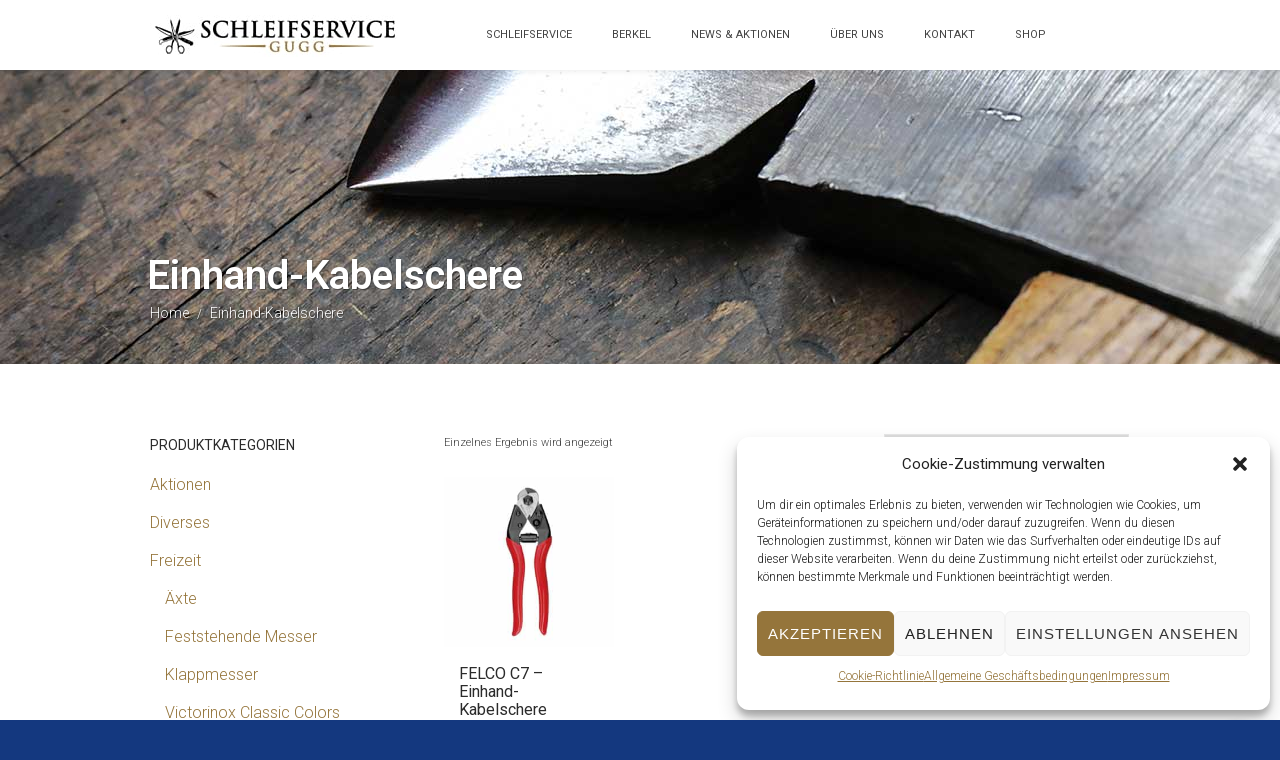

--- FILE ---
content_type: text/html; charset=UTF-8
request_url: https://schleifservice-gugg.ch/produkt-schlagwort/einhand-kabelschere/
body_size: 18357
content:

<!DOCTYPE html>
<!--[if lt IE 7]><html class="ie6" lang="de"><![endif]-->
<!--[if IE 7]><html class="ie7" lang="de"><![endif]-->
<!--[if IE 8]><html class="ie8" lang="de"><![endif]-->
<!--[if IE 9]><html class="ie9" lang="de"><![endif]-->
<!--[if (gte IE 9)|!(IE)]><!--><html lang="de"><!--<![endif]-->


<head>
	<meta charset="UTF-8" />
	<meta name="viewport" content="width=device-width, initial-scale=1, maximum-scale=1">
	<meta name="format-detection" content="telephone=no">
	<link rel="profile" href="http://gmpg.org/xfn/11" />
	<link rel="pingback" href="https://schleifservice-gugg.ch/xmlrpc.php" />
	
	<link rel="shortcut icon" href="https://schleifservice-gugg.ch/wp-content/uploads/2017/07/favicon-16x16-1.png" /><link rel="apple-touch-icon" sizes="152x152" href="https://schleifservice-gugg.ch/wp-content/uploads/2017/07/android-chrome-192x192-1.png" ><link rel="apple-touch-icon" sizes="120x120" href="https://schleifservice-gugg.ch/wp-content/uploads/2017/07/android-chrome-192x192-1.png" ><link rel="apple-touch-icon" sizes="76x76" href="https://schleifservice-gugg.ch/wp-content/uploads/2017/07/Favicon.png" ><link rel="apple-touch-icon" href="https://schleifservice-gugg.ch/wp-content/uploads/2017/07/Favicon.png" >		
	<title>Einhand-Kabelschere &#8211; Schleifservice Gugg &#8211; Bad Ragaz</title>
<meta name='robots' content='max-image-preview:large' />
<link rel='dns-prefetch' href='//www.googletagmanager.com' />
<link rel='dns-prefetch' href='//fonts.googleapis.com' />
<link rel="alternate" type="application/rss+xml" title="Schleifservice Gugg - Bad Ragaz &raquo; Feed" href="https://schleifservice-gugg.ch/feed/" />
<link rel="alternate" type="application/rss+xml" title="Schleifservice Gugg - Bad Ragaz &raquo; Schlagwort-Feed für Einhand-Kabelschere" href="https://schleifservice-gugg.ch/produkt-schlagwort/einhand-kabelschere/feed/" />
<style id='wp-img-auto-sizes-contain-inline-css' type='text/css'>
img:is([sizes=auto i],[sizes^="auto," i]){contain-intrinsic-size:3000px 1500px}
/*# sourceURL=wp-img-auto-sizes-contain-inline-css */
</style>
<style id='wp-emoji-styles-inline-css' type='text/css'>

	img.wp-smiley, img.emoji {
		display: inline !important;
		border: none !important;
		box-shadow: none !important;
		height: 1em !important;
		width: 1em !important;
		margin: 0 0.07em !important;
		vertical-align: -0.1em !important;
		background: none !important;
		padding: 0 !important;
	}
/*# sourceURL=wp-emoji-styles-inline-css */
</style>
<style id='wp-block-library-inline-css' type='text/css'>
:root{--wp-block-synced-color:#7a00df;--wp-block-synced-color--rgb:122,0,223;--wp-bound-block-color:var(--wp-block-synced-color);--wp-editor-canvas-background:#ddd;--wp-admin-theme-color:#007cba;--wp-admin-theme-color--rgb:0,124,186;--wp-admin-theme-color-darker-10:#006ba1;--wp-admin-theme-color-darker-10--rgb:0,107,160.5;--wp-admin-theme-color-darker-20:#005a87;--wp-admin-theme-color-darker-20--rgb:0,90,135;--wp-admin-border-width-focus:2px}@media (min-resolution:192dpi){:root{--wp-admin-border-width-focus:1.5px}}.wp-element-button{cursor:pointer}:root .has-very-light-gray-background-color{background-color:#eee}:root .has-very-dark-gray-background-color{background-color:#313131}:root .has-very-light-gray-color{color:#eee}:root .has-very-dark-gray-color{color:#313131}:root .has-vivid-green-cyan-to-vivid-cyan-blue-gradient-background{background:linear-gradient(135deg,#00d084,#0693e3)}:root .has-purple-crush-gradient-background{background:linear-gradient(135deg,#34e2e4,#4721fb 50%,#ab1dfe)}:root .has-hazy-dawn-gradient-background{background:linear-gradient(135deg,#faaca8,#dad0ec)}:root .has-subdued-olive-gradient-background{background:linear-gradient(135deg,#fafae1,#67a671)}:root .has-atomic-cream-gradient-background{background:linear-gradient(135deg,#fdd79a,#004a59)}:root .has-nightshade-gradient-background{background:linear-gradient(135deg,#330968,#31cdcf)}:root .has-midnight-gradient-background{background:linear-gradient(135deg,#020381,#2874fc)}:root{--wp--preset--font-size--normal:16px;--wp--preset--font-size--huge:42px}.has-regular-font-size{font-size:1em}.has-larger-font-size{font-size:2.625em}.has-normal-font-size{font-size:var(--wp--preset--font-size--normal)}.has-huge-font-size{font-size:var(--wp--preset--font-size--huge)}.has-text-align-center{text-align:center}.has-text-align-left{text-align:left}.has-text-align-right{text-align:right}.has-fit-text{white-space:nowrap!important}#end-resizable-editor-section{display:none}.aligncenter{clear:both}.items-justified-left{justify-content:flex-start}.items-justified-center{justify-content:center}.items-justified-right{justify-content:flex-end}.items-justified-space-between{justify-content:space-between}.screen-reader-text{border:0;clip-path:inset(50%);height:1px;margin:-1px;overflow:hidden;padding:0;position:absolute;width:1px;word-wrap:normal!important}.screen-reader-text:focus{background-color:#ddd;clip-path:none;color:#444;display:block;font-size:1em;height:auto;left:5px;line-height:normal;padding:15px 23px 14px;text-decoration:none;top:5px;width:auto;z-index:100000}html :where(.has-border-color){border-style:solid}html :where([style*=border-top-color]){border-top-style:solid}html :where([style*=border-right-color]){border-right-style:solid}html :where([style*=border-bottom-color]){border-bottom-style:solid}html :where([style*=border-left-color]){border-left-style:solid}html :where([style*=border-width]){border-style:solid}html :where([style*=border-top-width]){border-top-style:solid}html :where([style*=border-right-width]){border-right-style:solid}html :where([style*=border-bottom-width]){border-bottom-style:solid}html :where([style*=border-left-width]){border-left-style:solid}html :where(img[class*=wp-image-]){height:auto;max-width:100%}:where(figure){margin:0 0 1em}html :where(.is-position-sticky){--wp-admin--admin-bar--position-offset:var(--wp-admin--admin-bar--height,0px)}@media screen and (max-width:600px){html :where(.is-position-sticky){--wp-admin--admin-bar--position-offset:0px}}

/*# sourceURL=wp-block-library-inline-css */
</style><link rel='stylesheet' id='wc-blocks-style-css' href='https://schleifservice-gugg.ch/wp-content/plugins/woocommerce/assets/client/blocks/wc-blocks.css?ver=wc-10.4.3' type='text/css' media='all' />
<style id='global-styles-inline-css' type='text/css'>
:root{--wp--preset--aspect-ratio--square: 1;--wp--preset--aspect-ratio--4-3: 4/3;--wp--preset--aspect-ratio--3-4: 3/4;--wp--preset--aspect-ratio--3-2: 3/2;--wp--preset--aspect-ratio--2-3: 2/3;--wp--preset--aspect-ratio--16-9: 16/9;--wp--preset--aspect-ratio--9-16: 9/16;--wp--preset--color--black: #000000;--wp--preset--color--cyan-bluish-gray: #abb8c3;--wp--preset--color--white: #ffffff;--wp--preset--color--pale-pink: #f78da7;--wp--preset--color--vivid-red: #cf2e2e;--wp--preset--color--luminous-vivid-orange: #ff6900;--wp--preset--color--luminous-vivid-amber: #fcb900;--wp--preset--color--light-green-cyan: #7bdcb5;--wp--preset--color--vivid-green-cyan: #00d084;--wp--preset--color--pale-cyan-blue: #8ed1fc;--wp--preset--color--vivid-cyan-blue: #0693e3;--wp--preset--color--vivid-purple: #9b51e0;--wp--preset--gradient--vivid-cyan-blue-to-vivid-purple: linear-gradient(135deg,rgb(6,147,227) 0%,rgb(155,81,224) 100%);--wp--preset--gradient--light-green-cyan-to-vivid-green-cyan: linear-gradient(135deg,rgb(122,220,180) 0%,rgb(0,208,130) 100%);--wp--preset--gradient--luminous-vivid-amber-to-luminous-vivid-orange: linear-gradient(135deg,rgb(252,185,0) 0%,rgb(255,105,0) 100%);--wp--preset--gradient--luminous-vivid-orange-to-vivid-red: linear-gradient(135deg,rgb(255,105,0) 0%,rgb(207,46,46) 100%);--wp--preset--gradient--very-light-gray-to-cyan-bluish-gray: linear-gradient(135deg,rgb(238,238,238) 0%,rgb(169,184,195) 100%);--wp--preset--gradient--cool-to-warm-spectrum: linear-gradient(135deg,rgb(74,234,220) 0%,rgb(151,120,209) 20%,rgb(207,42,186) 40%,rgb(238,44,130) 60%,rgb(251,105,98) 80%,rgb(254,248,76) 100%);--wp--preset--gradient--blush-light-purple: linear-gradient(135deg,rgb(255,206,236) 0%,rgb(152,150,240) 100%);--wp--preset--gradient--blush-bordeaux: linear-gradient(135deg,rgb(254,205,165) 0%,rgb(254,45,45) 50%,rgb(107,0,62) 100%);--wp--preset--gradient--luminous-dusk: linear-gradient(135deg,rgb(255,203,112) 0%,rgb(199,81,192) 50%,rgb(65,88,208) 100%);--wp--preset--gradient--pale-ocean: linear-gradient(135deg,rgb(255,245,203) 0%,rgb(182,227,212) 50%,rgb(51,167,181) 100%);--wp--preset--gradient--electric-grass: linear-gradient(135deg,rgb(202,248,128) 0%,rgb(113,206,126) 100%);--wp--preset--gradient--midnight: linear-gradient(135deg,rgb(2,3,129) 0%,rgb(40,116,252) 100%);--wp--preset--font-size--small: 13px;--wp--preset--font-size--medium: 20px;--wp--preset--font-size--large: 36px;--wp--preset--font-size--x-large: 42px;--wp--preset--spacing--20: 0.44rem;--wp--preset--spacing--30: 0.67rem;--wp--preset--spacing--40: 1rem;--wp--preset--spacing--50: 1.5rem;--wp--preset--spacing--60: 2.25rem;--wp--preset--spacing--70: 3.38rem;--wp--preset--spacing--80: 5.06rem;--wp--preset--shadow--natural: 6px 6px 9px rgba(0, 0, 0, 0.2);--wp--preset--shadow--deep: 12px 12px 50px rgba(0, 0, 0, 0.4);--wp--preset--shadow--sharp: 6px 6px 0px rgba(0, 0, 0, 0.2);--wp--preset--shadow--outlined: 6px 6px 0px -3px rgb(255, 255, 255), 6px 6px rgb(0, 0, 0);--wp--preset--shadow--crisp: 6px 6px 0px rgb(0, 0, 0);}:where(.is-layout-flex){gap: 0.5em;}:where(.is-layout-grid){gap: 0.5em;}body .is-layout-flex{display: flex;}.is-layout-flex{flex-wrap: wrap;align-items: center;}.is-layout-flex > :is(*, div){margin: 0;}body .is-layout-grid{display: grid;}.is-layout-grid > :is(*, div){margin: 0;}:where(.wp-block-columns.is-layout-flex){gap: 2em;}:where(.wp-block-columns.is-layout-grid){gap: 2em;}:where(.wp-block-post-template.is-layout-flex){gap: 1.25em;}:where(.wp-block-post-template.is-layout-grid){gap: 1.25em;}.has-black-color{color: var(--wp--preset--color--black) !important;}.has-cyan-bluish-gray-color{color: var(--wp--preset--color--cyan-bluish-gray) !important;}.has-white-color{color: var(--wp--preset--color--white) !important;}.has-pale-pink-color{color: var(--wp--preset--color--pale-pink) !important;}.has-vivid-red-color{color: var(--wp--preset--color--vivid-red) !important;}.has-luminous-vivid-orange-color{color: var(--wp--preset--color--luminous-vivid-orange) !important;}.has-luminous-vivid-amber-color{color: var(--wp--preset--color--luminous-vivid-amber) !important;}.has-light-green-cyan-color{color: var(--wp--preset--color--light-green-cyan) !important;}.has-vivid-green-cyan-color{color: var(--wp--preset--color--vivid-green-cyan) !important;}.has-pale-cyan-blue-color{color: var(--wp--preset--color--pale-cyan-blue) !important;}.has-vivid-cyan-blue-color{color: var(--wp--preset--color--vivid-cyan-blue) !important;}.has-vivid-purple-color{color: var(--wp--preset--color--vivid-purple) !important;}.has-black-background-color{background-color: var(--wp--preset--color--black) !important;}.has-cyan-bluish-gray-background-color{background-color: var(--wp--preset--color--cyan-bluish-gray) !important;}.has-white-background-color{background-color: var(--wp--preset--color--white) !important;}.has-pale-pink-background-color{background-color: var(--wp--preset--color--pale-pink) !important;}.has-vivid-red-background-color{background-color: var(--wp--preset--color--vivid-red) !important;}.has-luminous-vivid-orange-background-color{background-color: var(--wp--preset--color--luminous-vivid-orange) !important;}.has-luminous-vivid-amber-background-color{background-color: var(--wp--preset--color--luminous-vivid-amber) !important;}.has-light-green-cyan-background-color{background-color: var(--wp--preset--color--light-green-cyan) !important;}.has-vivid-green-cyan-background-color{background-color: var(--wp--preset--color--vivid-green-cyan) !important;}.has-pale-cyan-blue-background-color{background-color: var(--wp--preset--color--pale-cyan-blue) !important;}.has-vivid-cyan-blue-background-color{background-color: var(--wp--preset--color--vivid-cyan-blue) !important;}.has-vivid-purple-background-color{background-color: var(--wp--preset--color--vivid-purple) !important;}.has-black-border-color{border-color: var(--wp--preset--color--black) !important;}.has-cyan-bluish-gray-border-color{border-color: var(--wp--preset--color--cyan-bluish-gray) !important;}.has-white-border-color{border-color: var(--wp--preset--color--white) !important;}.has-pale-pink-border-color{border-color: var(--wp--preset--color--pale-pink) !important;}.has-vivid-red-border-color{border-color: var(--wp--preset--color--vivid-red) !important;}.has-luminous-vivid-orange-border-color{border-color: var(--wp--preset--color--luminous-vivid-orange) !important;}.has-luminous-vivid-amber-border-color{border-color: var(--wp--preset--color--luminous-vivid-amber) !important;}.has-light-green-cyan-border-color{border-color: var(--wp--preset--color--light-green-cyan) !important;}.has-vivid-green-cyan-border-color{border-color: var(--wp--preset--color--vivid-green-cyan) !important;}.has-pale-cyan-blue-border-color{border-color: var(--wp--preset--color--pale-cyan-blue) !important;}.has-vivid-cyan-blue-border-color{border-color: var(--wp--preset--color--vivid-cyan-blue) !important;}.has-vivid-purple-border-color{border-color: var(--wp--preset--color--vivid-purple) !important;}.has-vivid-cyan-blue-to-vivid-purple-gradient-background{background: var(--wp--preset--gradient--vivid-cyan-blue-to-vivid-purple) !important;}.has-light-green-cyan-to-vivid-green-cyan-gradient-background{background: var(--wp--preset--gradient--light-green-cyan-to-vivid-green-cyan) !important;}.has-luminous-vivid-amber-to-luminous-vivid-orange-gradient-background{background: var(--wp--preset--gradient--luminous-vivid-amber-to-luminous-vivid-orange) !important;}.has-luminous-vivid-orange-to-vivid-red-gradient-background{background: var(--wp--preset--gradient--luminous-vivid-orange-to-vivid-red) !important;}.has-very-light-gray-to-cyan-bluish-gray-gradient-background{background: var(--wp--preset--gradient--very-light-gray-to-cyan-bluish-gray) !important;}.has-cool-to-warm-spectrum-gradient-background{background: var(--wp--preset--gradient--cool-to-warm-spectrum) !important;}.has-blush-light-purple-gradient-background{background: var(--wp--preset--gradient--blush-light-purple) !important;}.has-blush-bordeaux-gradient-background{background: var(--wp--preset--gradient--blush-bordeaux) !important;}.has-luminous-dusk-gradient-background{background: var(--wp--preset--gradient--luminous-dusk) !important;}.has-pale-ocean-gradient-background{background: var(--wp--preset--gradient--pale-ocean) !important;}.has-electric-grass-gradient-background{background: var(--wp--preset--gradient--electric-grass) !important;}.has-midnight-gradient-background{background: var(--wp--preset--gradient--midnight) !important;}.has-small-font-size{font-size: var(--wp--preset--font-size--small) !important;}.has-medium-font-size{font-size: var(--wp--preset--font-size--medium) !important;}.has-large-font-size{font-size: var(--wp--preset--font-size--large) !important;}.has-x-large-font-size{font-size: var(--wp--preset--font-size--x-large) !important;}
/*# sourceURL=global-styles-inline-css */
</style>

<style id='classic-theme-styles-inline-css' type='text/css'>
/*! This file is auto-generated */
.wp-block-button__link{color:#fff;background-color:#32373c;border-radius:9999px;box-shadow:none;text-decoration:none;padding:calc(.667em + 2px) calc(1.333em + 2px);font-size:1.125em}.wp-block-file__button{background:#32373c;color:#fff;text-decoration:none}
/*# sourceURL=/wp-includes/css/classic-themes.min.css */
</style>
<link rel='stylesheet' id='contact-form-7-css' href='https://schleifservice-gugg.ch/wp-content/plugins/contact-form-7/includes/css/styles.css?ver=6.1.4' type='text/css' media='all' />
<style id='woocommerce-inline-inline-css' type='text/css'>
.woocommerce form .form-row .required { visibility: visible; }
/*# sourceURL=woocommerce-inline-inline-css */
</style>
<link rel='stylesheet' id='cmplz-general-css' href='https://schleifservice-gugg.ch/wp-content/plugins/complianz-gdpr/assets/css/cookieblocker.min.css?ver=1766392758' type='text/css' media='all' />
<link rel='stylesheet' id='js_composer_front-css' href='https://schleifservice-gugg.ch/wp-content/plugins/js_composer/assets/css/js_composer.min.css?ver=8.7.2' type='text/css' media='all' />
<link rel='stylesheet' id='core-extend-css' href='https://schleifservice-gugg.ch/wp-content/plugins/core-extend/assets/css/core-extend.css?ver=6.9' type='text/css' media='all' />
<link rel='stylesheet' id='google-fonts-css' href='//fonts.googleapis.com/css?family=Roboto%3Alighter%2Cnormal%2Csemi-bold%2Cbold&#038;ver=6.9' type='text/css' media='all' />
<link rel='stylesheet' id='jquery.mmenu-css' href='https://schleifservice-gugg.ch/wp-content/themes/craftsman/css/jquery.mmenu.css?ver=1' type='text/css' media='all' />
<link rel='stylesheet' id='my-woocommerce-css' href='https://schleifservice-gugg.ch/wp-content/themes/craftsman/inc/woocommerce/woocommerce.css?ver=1' type='text/css' media='all' />
<link rel='stylesheet' id='main-css' href='https://schleifservice-gugg.ch/wp-content/themes/craftsman/style.css?ver=6.9' type='text/css' media='all' />
<style id='main-inline-css' type='text/css'>

		.themecolor_bg, .wpb_button.wpb_btn_themecolor, .wpb_button.wpb_btn_themecolor:hover, input[type='submit'], button, th, #wp-calendar #today, .vc_progress_bar .vc_single_bar.bar_themecolor .vc_bar, #site-navigation .header_cart_button .cart_product_count, .header-search .search-input, .pricing-box .plan-badge, .scrollToTop, .special, .more-link, .mm-header, .widget-area .widget .tagcloud a:hover, .post-navigation a:hover, .page-header{background-color:#95753b;}
	::selection{background-color:#95753b;}::-moz-selection{background-color:#95753b;}
		dt,.wpb_button.wpb_btn_themecolor.wpb_btn-minimal, .themecolor_txt, #site-header #site-navigation ul li a:hover, #site-header #site-navigation .search_button:hover, #site-header #site-navigation .header_cart_button:hover, #site-header #site-navigation ul li.current-menu-item > a,.single-post #site-header #site-navigation ul li.current_page_parent > a, #site-header #site-navigation ul li.current-menu-ancestor > a, a:hover, .widget a, #sidebar .widget_nav_menu ul li a:hover, #sidebar .widget_nav_menu ul li.current-menu-item a, span.required, #comments .comment-reply-link:hover,#comments .comment-meta a:hover, .vc_toggle_default .vc_toggle_title .vc_toggle_icon:after, .post-entry-header .entry-meta a:hover, .tag-links:before, #comments p.comment-notes:before, p.logged-in-as:before, p.must-log-in:before, .entry-meta-footer .meta-date:before, article.sticky .post-preview:after, .separator_w_icon i, blockquote:after, article.format-quote .quoute-text:after, article.format-link .link-text:after, article.format-status .status-text:after, article.format-chat p:nth-child(odd):before, .entry-meta-footer a:hover, .footer-sidebar a:hover, .team_member_position, .heading_wrapper .heading_subtitle:after, .testimonials-slider .flex-control-paging li a.flex-active:after, .wpb_tour .wpb_tabs_nav li.ui-tabs-active a, .wpb_tour .wpb_tabs_nav li a:hover, .wpb_accordion .wpb_accordion_wrapper .wpb_accordion_header a:hover, .wpb_accordion .wpb_accordion_wrapper .wpb_accordion_header.ui-accordion-header-active a, .woocommerce-MyAccount-navigation ul li.is-active a{color:#95753b;}		
	
		.wpb_button.wpb_btn_themecolor, .wpb_button.wpb_btn_themecolor:hover, input[type='submit'], th, #comments .comment-reply-link:hover, article.format-quote .quoute-text, article.format-link .link-text, article.format-status .status-text, .woocommerce-MyAccount-navigation ul li.is-active {border-color:#95753b;} 
	
		article.format-image .post-preview a:after {background-color:#95753b; background-color:rgba(149,117,59, 1);}
	
			.woocommerce div.product span.price,.woocommerce div.product p.price,.woocommerce #content div.product span.price,.woocommerce #content div.product p.price,.woocommerce-page div.product span.price,.woocommerce-page div.product p.price,.woocommerce-page #content div.product span.price,.woocommerce-page #content div.product p.price, .woocommerce ul.products li.product .price,.woocommerce-page ul.products li.product .price, #site-header #site-navigation .header_cart_widget .woocommerce ul li a:hover, #site-navigation .header_cart_widget .woocommerce .buttons a:hover, .woocommerce ul li.product-category:hover h3,.woocommerce ul li.product-category:hover h3 mark {color:#95753b;}		
		
			.woocommerce a.button,.woocommerce button.button,.woocommerce input.button,.woocommerce #respond input#submit,.woocommerce #content input.button,.woocommerce-page a.button,.woocommerce-page button.button,.woocommerce-page input.button,.woocommerce-page #respond input#submit,.woocommerce-page #content input.button, .woocommerce a.button.alt,.woocommerce button.button.alt,.woocommerce input.button.alt,.woocommerce #respond input#submit.alt,.woocommerce #content input.button.alt,.woocommerce-page a.button.alt,.woocommerce-page button.button.alt,.woocommerce-page input.button.alt,.woocommerce-page #respond input#submit.alt,.woocommerce-page #content input.button.alt, .woocommerce .widget_price_filter .ui-slider .ui-slider-handle,.woocommerce-page .widget_price_filter .ui-slider .ui-slider-handle, .woocommerce a.added_to_cart,.woocommerce-page a.added_to_cart, .woocommerce .widget_layered_nav ul li.chosen a, .woocommerce-page .widget_layered_nav ul li.chosen a {background-color:#95753b;}		
		
			.woocommerce nav.woocommerce-pagination ul li span.current,.woocommerce nav.woocommerce-pagination ul li a:hover,.woocommerce nav.woocommerce-pagination ul li a:focus,.woocommerce #content nav.woocommerce-pagination ul li span.current,.woocommerce #content nav.woocommerce-pagination ul li a:hover,.woocommerce #content nav.woocommerce-pagination ul li a:focus,.woocommerce-page nav.woocommerce-pagination ul li span.current,.woocommerce-page nav.woocommerce-pagination ul li a:hover,.woocommerce-page nav.woocommerce-pagination ul li a:focus,.woocommerce-page #content nav.woocommerce-pagination ul li span.current,.woocommerce-page #content nav.woocommerce-pagination ul li a:hover,.woocommerce-page #content nav.woocommerce-pagination ul li a:focus {background-color:#95753b;}		
		
			.woocommerce .widget_layered_nav ul li.chosen a, .woocommerce-page .widget_layered_nav ul li.chosen a
			{border-color:#95753b;}		
		#site-navigation .header_cart_widget .woocommerce .buttons a, #site-navigation .header_cart_widget .woocommerce .total {color:#2b2b2b}.woocommerce a.button:hover,.woocommerce button.button:hover,.woocommerce input.button:hover,.woocommerce #respond input#submit:hover,.woocommerce #content input.button:hover,.woocommerce-page a.button:hover,.woocommerce-page button.button:hover,.woocommerce-page input.button:hover,.woocommerce-page #respond input#submit:hover,.woocommerce-page #content input.button:hover, .woocommerce a.button.alt:hover,.woocommerce button.button.alt:hover,.woocommerce input.button.alt:hover,.woocommerce #respond input#submit.alt:hover,.woocommerce #content input.button.alt:hover,.woocommerce-page a.button.alt:hover,.woocommerce-page button.button.alt:hover,.woocommerce-page input.button.alt:hover,.woocommerce-page #respond input#submit.alt:hover,.woocommerce-page #content input.button.alt:hover {background-color:#2b2b2b}.woocommerce a.button,.woocommerce button.button,.woocommerce input.button,.woocommerce #respond input#submit,.woocommerce #content input.button,.woocommerce-page a.button,.woocommerce-page button.button,.woocommerce-page input.button,.woocommerce-page #respond input#submit,.woocommerce-page #content input.button, .woocommerce a.button.alt,.woocommerce button.button.alt,.woocommerce input.button.alt,.woocommerce #respond input#submit.alt,.woocommerce #content input.button.alt,.woocommerce-page a.button.alt,.woocommerce-page button.button.alt,.woocommerce-page input.button.alt,.woocommerce-page #respond input#submit.alt,.woocommerce-page #content input.button.alt {color:#ffffff}#site-header #header-container, #top-bar, #site-navigation ul li.megamenu > ul{max-width:1060px; }#top-bar-wrapper{padding:0px;}#topleft-widget-area{padding-left:40px;} #topright-widget-area{padding-right:40px;}.row-inner{max-width:1010px;}#container.no-sidebar.no-vc, #container.row-inner, .site-info .row-inner, .page-header .row-inner{max-width:980px;}body{font-family:Roboto; color:#454545; font-size:16px}select, input, textarea{font-family:Roboto}.woocommerce .shipping-calculator-form p button.button{font-family:Roboto}#site-navigation ul li a{font-family:Roboto}h1, h2, h3, h4, h5, h6{font-family:Roboto}.heading_wrapper h2, .heading_wrapper .heading_subtitle{font-family:Roboto}.widget .widget-title{font-family:Roboto}#site-header #header-container, #site-header.header-sticked .sticky-background, #site-navigation ul li ul{background-color:#ffffff;}#site-header #header-wrapper{background-color:#ffffff; box-shadow:0px 1px 6px rgba(0, 0, 0, 0.08);} #site-header #header-container{background:none; box-shadow:none;}#site-header, #site-header #header-container, .sticky-background{height:70px;} #site-navigation ul li a, #site-navigation .search_button, #site-navigation .header_cart_link, #site-logo .site-title{line-height:70px;} #site-logo img {max-height:70px;}#top-bar-wrapper{background:#d1b7a3}#top-bar-wrapper, #top-bar-wrapper a, #top-bar ul li ul li a:after{color:#ffffff}#site-logo h1.site-title a, #site-header #site-navigation ul li a, #site-header #site-navigation ul li ul li a:hover, #site-header #site-navigation .search_button, #site-header #site-navigation .header_cart_button, .toggle-mobile-menu i, #site-header #site-navigation ul li ul li.current-menu-item > a, .single-post #site-header #site-navigation ul li ul li.current_page_parent > a, #site-header #site-navigation ul li ul li.current-menu-ancestor > a  {color:#444444}#site-navigation ul li ul {background-color:#ffffff}#site-navigation ul li ul:after {border-bottom-color:#ffffff;}#site-header #site-navigation ul li ul li a, #site-header #site-navigation ul li ul li a:hover, #site-header #site-navigation ul li ul li.current-menu-item > a, #site-header #site-navigation ul li ul li.current-menu-item > a:hover, .single-post #site-header #site-navigation ul li ul li.current_page_parent > a, #site-header #site-navigation ul li ul li.current-menu-ancestor > a {color:#444444}#site-header #site-navigation ul li ul li a:hover, #site-header #site-navigation ul li ul li.current-menu-item > a:hover {color:#444444}#site-header #site-navigation ul li.megamenu ul li ul li a:hover, #site-header #site-navigation ul li.megamenu ul li.current-menu-item > a  {color:#95753b;}#site-header #site-navigation ul li.megamenu > ul > li > a, #site-header #site-navigation ul li.megamenu > ul > li > a:hover{color:#444444 !important}#site-logo {margin-top:15px}#site-logo {margin-left:0px}#site-logo img.retina-logo{width:250 px; height:;}h1{font-size:30px}h2{font-size:24px}h3{font-size:20px}h4{font-size:18px}h5{font-size:16px}h6{font-size:13px}h1, h2, h3, h4, h5, h6, h1 a, h2 a, h3 a, h4 a, h5 a, h6 a {color:#2b2b2b}input[type='submit']:hover, button:hover, .more-link:hover {background-color:#2b2b2b}input[type='submit'], button, input[type='submit']:active, button:active, a.more-link, a.more-link:hover {color:#ffffff}a, .tag-links span:after {color:#999999}.post-entry-header .entry-meta, .post-entry-header .entry-meta a,.entry-meta-footer ,.entry-meta-footer a{color:#999999}body{background-color:#14387f}.page-header{background-image: url(https://schleifservice-gugg.ch/wp-content/uploads/2017/10/oben_schmal_axt.jpg)}.page-header h1.page-title{color:#ffffff;}.page-header h1.page-title, .breadcrumbs-trail{text-shadow:1px 1px 1px rgba(0,0,0,0.4);}.breadcrumbs-trail,.breadcrumbs-trail a, .breadcrumbs-separator{color:#ffffff;}.breadcrumbs-trail a:hover{color:#EFEFEF;}.blog article.post-entry {text-align:left}.single-post article.post-entry {text-align:left}#content h4.wpb_toggle{color:#454545}
/*# sourceURL=main-inline-css */
</style>
<link rel='stylesheet' id='isb-style-css' href='https://schleifservice-gugg.ch/wp-content/plugins/improved-sale-badges/assets/css/styles.css?ver=5.2.2' type='text/css' media='all' />
<script type="text/javascript" src="https://schleifservice-gugg.ch/wp-includes/js/jquery/jquery.min.js?ver=3.7.1" id="jquery-core-js"></script>
<script type="text/javascript" src="https://schleifservice-gugg.ch/wp-includes/js/jquery/jquery-migrate.min.js?ver=3.4.1" id="jquery-migrate-js"></script>
<script type="text/javascript" src="//schleifservice-gugg.ch/wp-content/plugins/revslider/sr6/assets/js/rbtools.min.js?ver=6.7.40" async id="tp-tools-js"></script>
<script type="text/javascript" src="//schleifservice-gugg.ch/wp-content/plugins/revslider/sr6/assets/js/rs6.min.js?ver=6.7.40" async id="revmin-js"></script>
<script type="text/javascript" src="https://schleifservice-gugg.ch/wp-content/plugins/woocommerce/assets/js/jquery-blockui/jquery.blockUI.min.js?ver=2.7.0-wc.10.4.3" id="wc-jquery-blockui-js" data-wp-strategy="defer"></script>
<script type="text/javascript" id="wc-add-to-cart-js-extra">
/* <![CDATA[ */
var wc_add_to_cart_params = {"ajax_url":"/wp-admin/admin-ajax.php","wc_ajax_url":"/?wc-ajax=%%endpoint%%","i18n_view_cart":"Warenkorb anzeigen","cart_url":"https://schleifservice-gugg.ch/warenkorb/","is_cart":"","cart_redirect_after_add":"yes"};
//# sourceURL=wc-add-to-cart-js-extra
/* ]]> */
</script>
<script type="text/javascript" src="https://schleifservice-gugg.ch/wp-content/plugins/woocommerce/assets/js/frontend/add-to-cart.min.js?ver=10.4.3" id="wc-add-to-cart-js" data-wp-strategy="defer"></script>
<script type="text/javascript" src="https://schleifservice-gugg.ch/wp-content/plugins/woocommerce/assets/js/js-cookie/js.cookie.min.js?ver=2.1.4-wc.10.4.3" id="wc-js-cookie-js" data-wp-strategy="defer"></script>
<script type="text/javascript" src="https://schleifservice-gugg.ch/wp-content/plugins/js_composer/assets/js/vendors/woocommerce-add-to-cart.js?ver=8.7.2" id="vc_woocommerce-add-to-cart-js-js"></script>
<script type="text/javascript" src="https://schleifservice-gugg.ch/wp-content/themes/craftsman/js/init.js?ver=6.9" id="main-js-js"></script>

<!-- Google Tag (gtac.js) durch Site-Kit hinzugefügt -->
<!-- Von Site Kit hinzugefügtes Google-Analytics-Snippet -->
<script type="text/javascript" src="https://www.googletagmanager.com/gtag/js?id=G-L4YPWNJ0DX" id="google_gtagjs-js" async></script>
<script type="text/javascript" id="google_gtagjs-js-after">
/* <![CDATA[ */
window.dataLayer = window.dataLayer || [];function gtag(){dataLayer.push(arguments);}
gtag("set","linker",{"domains":["schleifservice-gugg.ch"]});
gtag("js", new Date());
gtag("set", "developer_id.dZTNiMT", true);
gtag("config", "G-L4YPWNJ0DX");
 window._googlesitekit = window._googlesitekit || {}; window._googlesitekit.throttledEvents = []; window._googlesitekit.gtagEvent = (name, data) => { var key = JSON.stringify( { name, data } ); if ( !! window._googlesitekit.throttledEvents[ key ] ) { return; } window._googlesitekit.throttledEvents[ key ] = true; setTimeout( () => { delete window._googlesitekit.throttledEvents[ key ]; }, 5 ); gtag( "event", name, { ...data, event_source: "site-kit" } ); }; 
//# sourceURL=google_gtagjs-js-after
/* ]]> */
</script>
<script></script><link rel="https://api.w.org/" href="https://schleifservice-gugg.ch/wp-json/" /><link rel="alternate" title="JSON" type="application/json" href="https://schleifservice-gugg.ch/wp-json/wp/v2/product_tag/417" /><link rel="EditURI" type="application/rsd+xml" title="RSD" href="https://schleifservice-gugg.ch/xmlrpc.php?rsd" />
<meta name="generator" content="WordPress 6.9" />
<meta name="generator" content="WooCommerce 10.4.3" />
<meta name="generator" content="Site Kit by Google 1.171.0" />			<style>.cmplz-hidden {
					display: none !important;
				}</style>	<noscript><style>.woocommerce-product-gallery{ opacity: 1 !important; }</style></noscript>
	
<!-- Durch Site Kit hinzugefügte Google AdSense Metatags -->
<meta name="google-adsense-platform-account" content="ca-host-pub-2644536267352236">
<meta name="google-adsense-platform-domain" content="sitekit.withgoogle.com">
<!-- Beende durch Site Kit hinzugefügte Google AdSense Metatags -->
<meta name="generator" content="Powered by WPBakery Page Builder - drag and drop page builder for WordPress."/>
<meta name="generator" content="Powered by Slider Revolution 6.7.40 - responsive, Mobile-Friendly Slider Plugin for WordPress with comfortable drag and drop interface." />
<link rel="icon" href="https://schleifservice-gugg.ch/wp-content/uploads/2022/02/cropped-android-chrome-512x512-1-32x32.jpg" sizes="32x32" />
<link rel="icon" href="https://schleifservice-gugg.ch/wp-content/uploads/2022/02/cropped-android-chrome-512x512-1-192x192.jpg" sizes="192x192" />
<link rel="apple-touch-icon" href="https://schleifservice-gugg.ch/wp-content/uploads/2022/02/cropped-android-chrome-512x512-1-180x180.jpg" />
<meta name="msapplication-TileImage" content="https://schleifservice-gugg.ch/wp-content/uploads/2022/02/cropped-android-chrome-512x512-1-270x270.jpg" />
<meta name="generator" content="XforWooCommerce.com - Improved Badges for WooCommerce"/><script>function setREVStartSize(e){
			//window.requestAnimationFrame(function() {
				window.RSIW = window.RSIW===undefined ? window.innerWidth : window.RSIW;
				window.RSIH = window.RSIH===undefined ? window.innerHeight : window.RSIH;
				try {
					var pw = document.getElementById(e.c).parentNode.offsetWidth,
						newh;
					pw = pw===0 || isNaN(pw) || (e.l=="fullwidth" || e.layout=="fullwidth") ? window.RSIW : pw;
					e.tabw = e.tabw===undefined ? 0 : parseInt(e.tabw);
					e.thumbw = e.thumbw===undefined ? 0 : parseInt(e.thumbw);
					e.tabh = e.tabh===undefined ? 0 : parseInt(e.tabh);
					e.thumbh = e.thumbh===undefined ? 0 : parseInt(e.thumbh);
					e.tabhide = e.tabhide===undefined ? 0 : parseInt(e.tabhide);
					e.thumbhide = e.thumbhide===undefined ? 0 : parseInt(e.thumbhide);
					e.mh = e.mh===undefined || e.mh=="" || e.mh==="auto" ? 0 : parseInt(e.mh,0);
					if(e.layout==="fullscreen" || e.l==="fullscreen")
						newh = Math.max(e.mh,window.RSIH);
					else{
						e.gw = Array.isArray(e.gw) ? e.gw : [e.gw];
						for (var i in e.rl) if (e.gw[i]===undefined || e.gw[i]===0) e.gw[i] = e.gw[i-1];
						e.gh = e.el===undefined || e.el==="" || (Array.isArray(e.el) && e.el.length==0)? e.gh : e.el;
						e.gh = Array.isArray(e.gh) ? e.gh : [e.gh];
						for (var i in e.rl) if (e.gh[i]===undefined || e.gh[i]===0) e.gh[i] = e.gh[i-1];
											
						var nl = new Array(e.rl.length),
							ix = 0,
							sl;
						e.tabw = e.tabhide>=pw ? 0 : e.tabw;
						e.thumbw = e.thumbhide>=pw ? 0 : e.thumbw;
						e.tabh = e.tabhide>=pw ? 0 : e.tabh;
						e.thumbh = e.thumbhide>=pw ? 0 : e.thumbh;
						for (var i in e.rl) nl[i] = e.rl[i]<window.RSIW ? 0 : e.rl[i];
						sl = nl[0];
						for (var i in nl) if (sl>nl[i] && nl[i]>0) { sl = nl[i]; ix=i;}
						var m = pw>(e.gw[ix]+e.tabw+e.thumbw) ? 1 : (pw-(e.tabw+e.thumbw)) / (e.gw[ix]);
						newh =  (e.gh[ix] * m) + (e.tabh + e.thumbh);
					}
					var el = document.getElementById(e.c);
					if (el!==null && el) el.style.height = newh+"px";
					el = document.getElementById(e.c+"_wrapper");
					if (el!==null && el) {
						el.style.height = newh+"px";
						el.style.display = "block";
					}
				} catch(e){
					console.log("Failure at Presize of Slider:" + e)
				}
			//});
		  };</script>
		<style type="text/css" id="wp-custom-css">
			/*
Füge deinen eigenen CSS-Code nach diesem Kommentar hinter dem abschließenden Schrägstrich ein. 

Klicke auf das Hilfe-Symbol oben, um mehr zu erfahren.
*/ .woocommerce ul.products li.product a.add_to_cart_button, .woocommerce-page ul.products li.product a.add_to_cart_button, .woocommerce ul.products li.product a.product_type_external, .woocommerce-page ul.products li.product a.product_type_external {display:none;}		</style>
		<noscript><style> .wpb_animate_when_almost_visible { opacity: 1; }</style></noscript><link rel='stylesheet' id='rs-plugin-settings-css' href='//schleifservice-gugg.ch/wp-content/plugins/revslider/sr6/assets/css/rs6.css?ver=6.7.40' type='text/css' media='all' />
<style id='rs-plugin-settings-inline-css' type='text/css'>
#rs-demo-id {}
/*# sourceURL=rs-plugin-settings-inline-css */
</style>
</head>
	
<body data-cmplz=1 class="archive tax-product_tag term-einhand-kabelschere term-417 wp-theme-craftsman theme-craftsman woocommerce woocommerce-page woocommerce-no-js wpb-js-composer js-comp-ver-8.7.2 vc_responsive">
	<div id="wrapper">
		
				
		<header id="site-header" role="banner">
			<div id="header-wrapper">
				<div id="header-container" class="clearfix">
					<div id="site-logo">
						<a href="https://schleifservice-gugg.ch">
				<img src="https://schleifservice-gugg.ch/wp-content/uploads/2022/02/000_Schleifservice-Gugg_final_OK_250.jpg" alt="Schleifservice Gugg &#8211; Bad Ragaz" class="default-logo" />
				<img src="https://schleifservice-gugg.ch/wp-content/uploads/2017/07/000_Schleifservice-Gugg_final_OK_lang.png" width="250 " height="" alt="Schleifservice Gugg &#8211; Bad Ragaz" class="retina-logo" />
			</a>					</div>
					
					<nav id="site-navigation" role="navigation">
						<div class="menu-container"><ul id="menu-pferdepflege" class="menu"><li id="menu-item-1614" class="menu-item menu-item-type-post_type menu-item-object-page menu-item-1614"><a href="https://schleifservice-gugg.ch/schleifservice/">Schleifservice</a></li>
<li id="menu-item-8664" class="menu-item menu-item-type-post_type menu-item-object-page menu-item-8664"><a href="https://schleifservice-gugg.ch/berkel-laden-zizers-graubuenden/">Berkel</a></li>
<li id="menu-item-1612" class="menu-item menu-item-type-post_type menu-item-object-page menu-item-1612"><a href="https://schleifservice-gugg.ch/news-aktionen/">News &#038; Aktionen</a></li>
<li id="menu-item-1826" class="menu-item menu-item-type-post_type menu-item-object-page menu-item-1826"><a href="https://schleifservice-gugg.ch/ueber-uns/">über uns</a></li>
<li id="menu-item-1613" class="menu-item menu-item-type-post_type menu-item-object-page menu-item-1613"><a href="https://schleifservice-gugg.ch/kontakt/">Kontakt</a></li>
<li id="menu-item-2115" class="menu-item menu-item-type-post_type menu-item-object-page menu-item-has-children menu-item-2115"><a href="https://schleifservice-gugg.ch/shop/">Shop</a>
<ul class="sub-menu">
	<li id="menu-item-2122" class="menu-item menu-item-type-taxonomy menu-item-object-product_cat menu-item-has-children menu-item-2122"><a href="https://schleifservice-gugg.ch/produkt-kategorie/textilindustrie/">Textilindustrie</a>
	<ul class="sub-menu">
		<li id="menu-item-2996" class="menu-item menu-item-type-taxonomy menu-item-object-product_cat menu-item-2996"><a href="https://schleifservice-gugg.ch/produkt-kategorie/textilindustrie/schneiderscheren/">Schneiderscheren</a></li>
		<li id="menu-item-2997" class="menu-item menu-item-type-taxonomy menu-item-object-product_cat menu-item-2997"><a href="https://schleifservice-gugg.ch/produkt-kategorie/textilindustrie/technische-textilien/">Technische Textilien</a></li>
	</ul>
</li>
	<li id="menu-item-2119" class="menu-item menu-item-type-taxonomy menu-item-object-product_cat menu-item-has-children menu-item-2119"><a href="https://schleifservice-gugg.ch/produkt-kategorie/gastronomie/">Gastronomie</a>
	<ul class="sub-menu">
		<li id="menu-item-5226" class="menu-item menu-item-type-taxonomy menu-item-object-product_cat menu-item-5226"><a href="https://schleifservice-gugg.ch/produkt-kategorie/gastronomie/berkel-aufschnittmaschinen-gastronomie/">Berkel Aufschnittmaschinen</a></li>
		<li id="menu-item-2652" class="menu-item menu-item-type-taxonomy menu-item-object-product_cat menu-item-2652"><a href="https://schleifservice-gugg.ch/produkt-kategorie/gastronomie/kochmesser/">Kochmesser</a></li>
		<li id="menu-item-5630" class="menu-item menu-item-type-taxonomy menu-item-object-product_cat menu-item-5630"><a href="https://schleifservice-gugg.ch/produkt-kategorie/gastronomie/steakmesser/">Steakmesser</a></li>
		<li id="menu-item-2663" class="menu-item menu-item-type-taxonomy menu-item-object-product_cat menu-item-2663"><a href="https://schleifservice-gugg.ch/produkt-kategorie/gastronomie/messeraufbewahrung/">Messeraufbewahrung</a></li>
		<li id="menu-item-2761" class="menu-item menu-item-type-taxonomy menu-item-object-product_cat menu-item-2761"><a href="https://schleifservice-gugg.ch/produkt-kategorie/gastronomie/sommelier/">Sommelier</a></li>
		<li id="menu-item-6987" class="menu-item menu-item-type-taxonomy menu-item-object-product_cat menu-item-has-children menu-item-6987"><a href="https://schleifservice-gugg.ch/produkt-kategorie/gastronomie/delivita-holzbackofen-gastronomie/">DeliVita Holzbackofen</a>
		<ul class="sub-menu">
			<li id="menu-item-6989" class="menu-item menu-item-type-taxonomy menu-item-object-product_cat menu-item-6989"><a href="https://schleifservice-gugg.ch/produkt-kategorie/gastronomie/delivita-holzbackofen-gastronomie/oefen/">Öfen</a></li>
			<li id="menu-item-6988" class="menu-item menu-item-type-taxonomy menu-item-object-product_cat menu-item-6988"><a href="https://schleifservice-gugg.ch/produkt-kategorie/gastronomie/delivita-holzbackofen-gastronomie/pizza-zubehoer/">Pizza-Zubehör</a></li>
		</ul>
</li>
	</ul>
</li>
	<li id="menu-item-2121" class="menu-item menu-item-type-taxonomy menu-item-object-product_cat menu-item-has-children menu-item-2121"><a href="https://schleifservice-gugg.ch/produkt-kategorie/landwirtschaft-und-tierpflege/">Landwirtschaft und Tierpflege</a>
	<ul class="sub-menu">
		<li id="menu-item-2399" class="menu-item menu-item-type-taxonomy menu-item-object-product_cat menu-item-2399"><a href="https://schleifservice-gugg.ch/produkt-kategorie/landwirtschaft-und-tierpflege/schermaschinen-landwirtschaft-und-tierpflege/">Schermaschinen</a></li>
		<li id="menu-item-2445" class="menu-item menu-item-type-taxonomy menu-item-object-product_cat menu-item-2445"><a href="https://schleifservice-gugg.ch/produkt-kategorie/landwirtschaft-und-tierpflege/schermesser/">Schermesser</a></li>
		<li id="menu-item-5089" class="menu-item menu-item-type-taxonomy menu-item-object-product_cat menu-item-5089"><a href="https://schleifservice-gugg.ch/produkt-kategorie/landwirtschaft-und-tierpflege/hufpflege/">Hufpflege</a></li>
		<li id="menu-item-4876" class="menu-item menu-item-type-taxonomy menu-item-object-product_cat menu-item-4876"><a href="https://schleifservice-gugg.ch/produkt-kategorie/landwirtschaft-und-tierpflege/fellscheren/">Fellscheren</a></li>
		<li id="menu-item-5093" class="menu-item menu-item-type-taxonomy menu-item-object-product_cat menu-item-5093"><a href="https://schleifservice-gugg.ch/produkt-kategorie/landwirtschaft-und-tierpflege/schaerfwerkzeuge/">Schärfwerkzeuge</a></li>
		<li id="menu-item-2535" class="menu-item menu-item-type-taxonomy menu-item-object-product_cat menu-item-2535"><a href="https://schleifservice-gugg.ch/produkt-kategorie/landwirtschaft-und-tierpflege/zubehoer-landwirtschaft-und-tierpflege/">Zubehör</a></li>
	</ul>
</li>
	<li id="menu-item-2118" class="menu-item menu-item-type-taxonomy menu-item-object-product_cat menu-item-has-children menu-item-2118"><a href="https://schleifservice-gugg.ch/produkt-kategorie/garten-und-weinbau/">Garten- und Weinbau</a>
	<ul class="sub-menu">
		<li id="menu-item-2124" class="menu-item menu-item-type-taxonomy menu-item-object-product_cat menu-item-2124"><a href="https://schleifservice-gugg.ch/produkt-kategorie/garten-und-weinbau/baum-reb-und-gartenscheren/">Baum-, Reb- und Gartenscheren</a></li>
		<li id="menu-item-2123" class="menu-item menu-item-type-taxonomy menu-item-object-product_cat menu-item-2123"><a href="https://schleifservice-gugg.ch/produkt-kategorie/garten-und-weinbau/astscheren/">Astscheren</a></li>
		<li id="menu-item-2126" class="menu-item menu-item-type-taxonomy menu-item-object-product_cat menu-item-2126"><a href="https://schleifservice-gugg.ch/produkt-kategorie/garten-und-weinbau/kabelscheren/">Kabelscheren</a></li>
		<li id="menu-item-2128" class="menu-item menu-item-type-taxonomy menu-item-object-product_cat menu-item-2128"><a href="https://schleifservice-gugg.ch/produkt-kategorie/garten-und-weinbau/saegen/">Sägen</a></li>
		<li id="menu-item-2127" class="menu-item menu-item-type-taxonomy menu-item-object-product_cat menu-item-2127"><a href="https://schleifservice-gugg.ch/produkt-kategorie/garten-und-weinbau/messer/">Messer</a></li>
		<li id="menu-item-2125" class="menu-item menu-item-type-taxonomy menu-item-object-product_cat menu-item-2125"><a href="https://schleifservice-gugg.ch/produkt-kategorie/garten-und-weinbau/elektrische-baum-und-rebscheren/">Elektrische Baum- und Rebscheren</a></li>
		<li id="menu-item-2129" class="menu-item menu-item-type-taxonomy menu-item-object-product_cat menu-item-2129"><a href="https://schleifservice-gugg.ch/produkt-kategorie/garten-und-weinbau/zubehoer/">Zubehör</a></li>
	</ul>
</li>
	<li id="menu-item-2116" class="menu-item menu-item-type-taxonomy menu-item-object-product_cat menu-item-has-children menu-item-2116"><a href="https://schleifservice-gugg.ch/produkt-kategorie/freizeit/">Freizeit</a>
	<ul class="sub-menu">
		<li id="menu-item-2396" class="menu-item menu-item-type-taxonomy menu-item-object-product_cat menu-item-2396"><a href="https://schleifservice-gugg.ch/produkt-kategorie/freizeit/aexte-freizeit/">Äxte</a></li>
		<li id="menu-item-2397" class="menu-item menu-item-type-taxonomy menu-item-object-product_cat menu-item-2397"><a href="https://schleifservice-gugg.ch/produkt-kategorie/freizeit/feststehende-messer-freizeit/">Feststehende Messer</a></li>
		<li id="menu-item-2398" class="menu-item menu-item-type-taxonomy menu-item-object-product_cat menu-item-2398"><a href="https://schleifservice-gugg.ch/produkt-kategorie/freizeit/klappmesser-freizeit/">Klappmesser</a></li>
		<li id="menu-item-5310" class="menu-item menu-item-type-taxonomy menu-item-object-product_cat menu-item-5310"><a href="https://schleifservice-gugg.ch/produkt-kategorie/freizeit/victorinox-classic-colors-collection/">Victorinox Classic Colors Collection</a></li>
		<li id="menu-item-2830" class="menu-item menu-item-type-taxonomy menu-item-object-product_cat menu-item-2830"><a href="https://schleifservice-gugg.ch/produkt-kategorie/freizeit/zubehoer-freizeit/">Zubehör</a></li>
	</ul>
</li>
	<li id="menu-item-2120" class="menu-item menu-item-type-taxonomy menu-item-object-product_cat menu-item-has-children menu-item-2120"><a href="https://schleifservice-gugg.ch/produkt-kategorie/koerperpflege/">Körperpflege</a>
	<ul class="sub-menu">
		<li id="menu-item-4957" class="menu-item menu-item-type-taxonomy menu-item-object-product_cat menu-item-4957"><a href="https://schleifservice-gugg.ch/produkt-kategorie/koerperpflege/haar-und-effilierscheren/">Haar- und Effilierscheren</a></li>
	</ul>
</li>
</ul>
</li>
</ul></div>						
													<div class="header_cart_wrapper">
																<a href="https://schleifservice-gugg.ch/warenkorb/" title="View your shopping cart" class="header_cart_link" >
											<span class="header_cart_button">
			<i class="fa fa-shopping-cart"></i>
					</span>	
										</a>	
								<div class="header_cart_widget"><div class="widget woocommerce widget_shopping_cart"><div class="widget_shopping_cart_content"></div></div></div>							</div>
												
													<button id="trigger-header-search" class="search_button" type="button">
								<i class="fa fa-search"></i>
							</button>
								
							
					</nav><!-- #site-navigation -->
										
											<div class="header-search">
								<div class="searchform-wrapper">
		<form role="search" method="get" class="searchform" action="https://schleifservice-gugg.ch/">
			<input onfocus="this.value=''" onblur="this.value='Type and hit enter ...'" type="text" value="Type and hit enter ..." name="s" class="search-input" />
		</form>
	</div>						</div>
										
								
					<a href="#mobile-site-navigation" class="toggle-mobile-menu"><i class="fa fa-bars"></i></a>
				</div><!-- #header-container -->
			</div><!-- #header-wrapper -->	
		</header><!-- #site-header -->	
		
		
	
		
				
					<div class="page-header">
				<div class="row-inner">
					<h1 class="page-title">
						Einhand-Kabelschere					</h1>
					<nav class="breadcrumbs-trail" role="navigation"><a href="https://schleifservice-gugg.ch/" class="home">Home</a> <span class='breadcrumbs-separator'>/</span> Einhand-Kabelschere</nav>				</div><!-- .row-inner -->	
			</div><!-- .page-header -->
								
			
		<div id="main" class="clearfix">	<div id="container" class="row-inner">
				
					
				<div id="content" class="float-right shop-template product-col-4">
					<article id="post-2193" class="clearfix post-2193 product type-product status-publish has-post-thumbnail product_cat-kabelscheren product_tag-einhand-kabelschere product_tag-felco-c7 product_tag-kabelscheren product_tag-schere pa_laenge-190mm pa_schnittdurchmesser-7mm first instock taxable shipping-taxable purchasable product-type-simple" role="article">
						<div class="entry-content clearfix">
							
			
				<h1 class="page-title">Einhand-Kabelschere</h1>

			
			
			
				<div class="woocommerce-notices-wrapper"></div><p class="woocommerce-result-count" role="alert" aria-relevant="all" >
	Einzelnes Ergebnis wird angezeigt</p>
<form class="woocommerce-ordering" method="get">
		<select
		name="orderby"
		class="orderby"
					aria-label="Shop-Reihenfolge"
			>
					<option value="popularity" >Nach Beliebtheit sortiert</option>
					<option value="rating" >Nach Durchschnittsbewertung sortiert</option>
					<option value="date"  selected='selected'>Nach Aktualität sortieren</option>
					<option value="price" >Nach Preis sortieren: aufsteigend</option>
					<option value="price-desc" >Nach Preis sortieren: absteigend</option>
			</select>
	<input type="hidden" name="paged" value="1" />
	</form>

				<ul class="products columns-4">

																					<li class="product type-product post-2193 status-publish first instock product_cat-kabelscheren product_tag-einhand-kabelschere product_tag-felco-c7 product_tag-kabelscheren product_tag-schere has-post-thumbnail taxable shipping-taxable purchasable product-type-simple">
	<a href="https://schleifservice-gugg.ch/produkt/felco-c7-einhand-kabelschere/" class="woocommerce-LoopProduct-link woocommerce-loop-product__link"><div class="img-wrap"><img width="300" height="300" src="https://schleifservice-gugg.ch/wp-content/uploads/2018/03/FELCO-C7-Einhand-Kabelschere-300x300.jpg" class="attachment-woocommerce_thumbnail size-woocommerce_thumbnail" alt="FELCO C7 - Einhand-Kabelschere" decoding="async" fetchpriority="high" srcset="https://schleifservice-gugg.ch/wp-content/uploads/2018/03/FELCO-C7-Einhand-Kabelschere-300x300.jpg 300w, https://schleifservice-gugg.ch/wp-content/uploads/2018/03/FELCO-C7-Einhand-Kabelschere-150x150.jpg 150w, https://schleifservice-gugg.ch/wp-content/uploads/2018/03/FELCO-C7-Einhand-Kabelschere-768x768.jpg 768w, https://schleifservice-gugg.ch/wp-content/uploads/2018/03/FELCO-C7-Einhand-Kabelschere-600x600.jpg 600w, https://schleifservice-gugg.ch/wp-content/uploads/2018/03/FELCO-C7-Einhand-Kabelschere-100x100.jpg 100w, https://schleifservice-gugg.ch/wp-content/uploads/2018/03/FELCO-C7-Einhand-Kabelschere.jpg 1000w" sizes="(max-width: 300px) 100vw, 300px" /></div><div class="product-inner"><h2 class="woocommerce-loop-product__title">FELCO C7 &#8211; Einhand-Kabelschere</h2>
	<span class="price"><span class="woocommerce-Price-amount amount"><bdi>69.00<span class="woocommerce-Price-currencySymbol">&#67;&#72;&#70;</span></bdi></span></span>
</div></a><a href="/produkt-schlagwort/einhand-kabelschere/?add-to-cart=2193" aria-describedby="woocommerce_loop_add_to_cart_link_describedby_2193" data-quantity="1" class="button product_type_simple add_to_cart_button ajax_add_to_cart" data-product_id="2193" data-product_sku="" aria-label="In den Warenkorb legen: „FELCO C7 - Einhand-Kabelschere“" rel="nofollow" data-success_message="„FELCO C7 - Einhand-Kabelschere“ wurde deinem Warenkorb hinzugefügt">In den Warenkorb</a>	<span id="woocommerce_loop_add_to_cart_link_describedby_2193" class="screen-reader-text">
			</span>
</li>
									
				</ul>

				
										</div><!-- .entry-content -->
					</article>
				</div><!-- #content -->

				<div id="sidebar" class="float-left">
					
	<div class="page-sidebar">
		<div class="widget-area">
			<aside id="woocommerce_product_categories-2" class="widget woocommerce widget_product_categories"><h3 class="widget-title">Produktkategorien</h3><ul class="product-categories"><li class="cat-item cat-item-854"><a href="https://schleifservice-gugg.ch/produkt-kategorie/aktionen/">Aktionen</a></li>
<li class="cat-item cat-item-287"><a href="https://schleifservice-gugg.ch/produkt-kategorie/diverses/">Diverses</a></li>
<li class="cat-item cat-item-292 cat-parent"><a href="https://schleifservice-gugg.ch/produkt-kategorie/freizeit/">Freizeit</a><ul class='children'>
<li class="cat-item cat-item-567"><a href="https://schleifservice-gugg.ch/produkt-kategorie/freizeit/aexte-freizeit/">Äxte</a></li>
<li class="cat-item cat-item-547"><a href="https://schleifservice-gugg.ch/produkt-kategorie/freizeit/feststehende-messer-freizeit/">Feststehende Messer</a></li>
<li class="cat-item cat-item-553"><a href="https://schleifservice-gugg.ch/produkt-kategorie/freizeit/klappmesser-freizeit/">Klappmesser</a></li>
<li class="cat-item cat-item-1773"><a href="https://schleifservice-gugg.ch/produkt-kategorie/freizeit/victorinox-classic-colors-collection/">Victorinox Classic Colors Collection</a></li>
<li class="cat-item cat-item-818"><a href="https://schleifservice-gugg.ch/produkt-kategorie/freizeit/zubehoer-freizeit/">Zubehör</a></li>
</ul>
</li>
<li class="cat-item cat-item-291 cat-parent"><a href="https://schleifservice-gugg.ch/produkt-kategorie/garten-und-weinbau/">Garten- und Weinbau</a><ul class='children'>
<li class="cat-item cat-item-295"><a href="https://schleifservice-gugg.ch/produkt-kategorie/garten-und-weinbau/astscheren/">Astscheren</a></li>
<li class="cat-item cat-item-294"><a href="https://schleifservice-gugg.ch/produkt-kategorie/garten-und-weinbau/baum-reb-und-gartenscheren/">Baum-, Reb- und Gartenscheren</a></li>
<li class="cat-item cat-item-299"><a href="https://schleifservice-gugg.ch/produkt-kategorie/garten-und-weinbau/elektrische-baum-und-rebscheren/">Elektrische Baum- und Rebscheren</a></li>
<li class="cat-item cat-item-1973"><a href="https://schleifservice-gugg.ch/produkt-kategorie/garten-und-weinbau/heckenscheren/">Heckenscheren</a></li>
<li class="cat-item cat-item-296"><a href="https://schleifservice-gugg.ch/produkt-kategorie/garten-und-weinbau/kabelscheren/">Kabelscheren</a></li>
<li class="cat-item cat-item-298"><a href="https://schleifservice-gugg.ch/produkt-kategorie/garten-und-weinbau/messer/">Messer</a></li>
<li class="cat-item cat-item-297"><a href="https://schleifservice-gugg.ch/produkt-kategorie/garten-und-weinbau/saegen/">Sägen</a></li>
<li class="cat-item cat-item-300"><a href="https://schleifservice-gugg.ch/produkt-kategorie/garten-und-weinbau/zubehoer/">Zubehör</a></li>
</ul>
</li>
<li class="cat-item cat-item-288 cat-parent"><a href="https://schleifservice-gugg.ch/produkt-kategorie/gastronomie/">Gastronomie</a><ul class='children'>
<li class="cat-item cat-item-1751"><a href="https://schleifservice-gugg.ch/produkt-kategorie/gastronomie/berkel-aufschnittmaschinen-gastronomie/">Berkel Aufschnittmaschinen</a></li>
<li class="cat-item cat-item-1890 cat-parent"><a href="https://schleifservice-gugg.ch/produkt-kategorie/gastronomie/delivita-holzbackofen-gastronomie/">DeliVita Holzbackofen</a>	<ul class='children'>
<li class="cat-item cat-item-1891"><a href="https://schleifservice-gugg.ch/produkt-kategorie/gastronomie/delivita-holzbackofen-gastronomie/oefen/">Öfen</a></li>
<li class="cat-item cat-item-1892"><a href="https://schleifservice-gugg.ch/produkt-kategorie/gastronomie/delivita-holzbackofen-gastronomie/pizza-zubehoer/">Pizza-Zubehör</a></li>
	</ul>
</li>
<li class="cat-item cat-item-671"><a href="https://schleifservice-gugg.ch/produkt-kategorie/gastronomie/kochmesser/">Kochmesser</a></li>
<li class="cat-item cat-item-681"><a href="https://schleifservice-gugg.ch/produkt-kategorie/gastronomie/messeraufbewahrung/">Messeraufbewahrung</a></li>
<li class="cat-item cat-item-771"><a href="https://schleifservice-gugg.ch/produkt-kategorie/gastronomie/sommelier/">Sommelier</a></li>
<li class="cat-item cat-item-1823"><a href="https://schleifservice-gugg.ch/produkt-kategorie/gastronomie/steakmesser/">Steakmesser</a></li>
</ul>
</li>
<li class="cat-item cat-item-293 cat-parent"><a href="https://schleifservice-gugg.ch/produkt-kategorie/koerperpflege/">Körperpflege</a><ul class='children'>
<li class="cat-item cat-item-1731"><a href="https://schleifservice-gugg.ch/produkt-kategorie/koerperpflege/haar-und-effilierscheren/">Haar- und Effilierscheren</a></li>
</ul>
</li>
<li class="cat-item cat-item-290 cat-parent"><a href="https://schleifservice-gugg.ch/produkt-kategorie/landwirtschaft-und-tierpflege/">Landwirtschaft und Tierpflege</a><ul class='children'>
<li class="cat-item cat-item-1713"><a href="https://schleifservice-gugg.ch/produkt-kategorie/landwirtschaft-und-tierpflege/fellscheren/">Fellscheren</a></li>
<li class="cat-item cat-item-1753"><a href="https://schleifservice-gugg.ch/produkt-kategorie/landwirtschaft-und-tierpflege/hufpflege/">Hufpflege</a></li>
<li class="cat-item cat-item-1748"><a href="https://schleifservice-gugg.ch/produkt-kategorie/landwirtschaft-und-tierpflege/schaerfwerkzeuge/">Schärfwerkzeuge</a></li>
<li class="cat-item cat-item-545"><a href="https://schleifservice-gugg.ch/produkt-kategorie/landwirtschaft-und-tierpflege/schermaschinen-landwirtschaft-und-tierpflege/">Schermaschinen</a></li>
<li class="cat-item cat-item-573"><a href="https://schleifservice-gugg.ch/produkt-kategorie/landwirtschaft-und-tierpflege/schermesser/">Schermesser</a></li>
<li class="cat-item cat-item-574"><a href="https://schleifservice-gugg.ch/produkt-kategorie/landwirtschaft-und-tierpflege/zubehoer-landwirtschaft-und-tierpflege/">Zubehör</a></li>
</ul>
</li>
<li class="cat-item cat-item-958"><a href="https://schleifservice-gugg.ch/produkt-kategorie/neu/">NEU</a></li>
<li class="cat-item cat-item-289 cat-parent"><a href="https://schleifservice-gugg.ch/produkt-kategorie/textilindustrie/">Textilindustrie</a><ul class='children'>
<li class="cat-item cat-item-889"><a href="https://schleifservice-gugg.ch/produkt-kategorie/textilindustrie/schneiderscheren/">Schneiderscheren</a></li>
<li class="cat-item cat-item-888"><a href="https://schleifservice-gugg.ch/produkt-kategorie/textilindustrie/technische-textilien/">Technische Textilien</a></li>
</ul>
</li>
</ul></aside><aside id="woocommerce_product_search-2" class="widget woocommerce widget_product_search"><form role="search" method="get" class="woocommerce-product-search" action="https://schleifservice-gugg.ch/">
	<label class="screen-reader-text" for="woocommerce-product-search-field-0">Suche nach:</label>
	<input type="search" id="woocommerce-product-search-field-0" class="search-field" placeholder="Produkte suchen …" value="" name="s" />
	<button type="submit" value="Suchen" class="">Suchen</button>
	<input type="hidden" name="post_type" value="product" />
</form>
</aside><aside id="woocommerce_price_filter-2" class="widget woocommerce widget_price_filter"><h3 class="widget-title">Nach Preis filtern</h3>
<form method="get" action="https://schleifservice-gugg.ch/produkt-schlagwort/einhand-kabelschere/">
	<div class="price_slider_wrapper">
		<div class="price_slider" style="display:none;"></div>
		<div class="price_slider_amount" data-step="10">
			<label class="screen-reader-text" for="min_price">Min. Preis</label>
			<input type="text" id="min_price" name="min_price" value="60" data-min="60" placeholder="Min. Preis" />
			<label class="screen-reader-text" for="max_price">Max. Preis</label>
			<input type="text" id="max_price" name="max_price" value="70" data-max="70" placeholder="Max. Preis" />
						<button type="submit" class="button">Filter</button>
			<div class="price_label" style="display:none;">
				Preis: <span class="from"></span> &mdash; <span class="to"></span>
			</div>
						<div class="clear"></div>
		</div>
	</div>
</form>

</aside>		</div>
	</div><!-- .page-sidebar -->				</div>
		
							
	</div><!-- #container -->		
		
	</div><!-- #main  -->

	
<footer class="site-footer">
	<div class="wpb_row">

					<div class="footer-sidebar">
				<div class="row-inner">
											<div class="vc_col-sm-4">
							<div class="widget-area">
								<aside id="text-3" class="widget widget_text"><h3 class="widget-title">Was wir tun</h3>			<div class="textwidget"><p>Bei uns bekommen auf professionellen Maschinen mit handwerklichem Geschick sämtliche Schneidwerkzeuge wieder einen Schliff der einem neuen Messer oder Schere in nichts nahe steht</p>
</div>
		</aside>							</div>
						</div>
					
											<div class="vc_col-sm-4">
							<div class="widget-area">
								<aside id="text-4" class="widget widget_text"><h3 class="widget-title">Disclaimer</h3>			<div class="textwidget"><p>All images used for preview are copyrighted by their respective owners. Suspendisse quis felis id risus laoreet suscipit. Etiam tincidunt id sem ac vestibulum.</p>
</div>
		</aside>							</div>	
						</div>
					
											<div class="vc_col-sm-4">
							<div class="widget-area">
								<aside id="nav_menu-3" class="widget widget_nav_menu"><h3 class="widget-title">Shop</h3><div class="menu-shopmenu-container"><ul id="menu-shopmenu" class="menu"><li id="menu-item-2094" class="menu-item menu-item-type-post_type menu-item-object-page menu-item-2094"><a href="https://schleifservice-gugg.ch/shop/">Schleifservice Shop</a></li>
<li id="menu-item-2095" class="menu-item menu-item-type-post_type menu-item-object-page menu-item-2095"><a href="https://schleifservice-gugg.ch/mein-konto/">Mein Konto</a></li>
<li id="menu-item-2097" class="menu-item menu-item-type-post_type menu-item-object-page menu-item-2097"><a href="https://schleifservice-gugg.ch/warenkorb/">Warenkorb</a></li>
<li id="menu-item-2113" class="menu-item menu-item-type-post_type menu-item-object-page menu-item-2113"><a href="https://schleifservice-gugg.ch/lieferungs-und-zahlungsbedingungen/">Lieferungs- und Zahlungsbedingungen</a></li>
<li id="menu-item-2114" class="menu-item menu-item-type-post_type menu-item-object-page menu-item-privacy-policy menu-item-2114"><a rel="privacy-policy" href="https://schleifservice-gugg.ch/allgemeine-geschaeftsbedingungen/">Allgemeine Geschäftsbedingungen</a></li>
</ul></div></aside>							</div>	
						</div>
					
									</div><!-- .row-inner -->
			</div><!-- .footer-sidebar -->
			
		
			
			<div class="site-info"> 
				<div class="row-inner">
					<aside id="text-9" class="widget widget_text">			<div class="textwidget"><p><span class="mnky-font-icon change-color" style="color:#e74c3c;"><a href="https://www.instagram.com/schleifservicegugg/" target="_blank"><i class="fa fa-instagram" style="font-size:25px; color:#bcbcbc; padding-left:15px; padding-right:15px;"></i></a></span></p>
</div>
		</aside><aside id="text-7" class="widget widget_text">			<div class="textwidget"><p>© Design, Programmierung und Hosting &gt; <a href="http://www.melowerbung.ch" target="_blank" rel="noopener"><strong>melowerbung.ch</strong></a></p>
</div>
		</aside>				</div>
			</div>	
			
		
	</div><!-- .wpb_row -->
</footer><!-- .site-footer -->	
	<nav id="mobile-site-navigation" role="navigation">
		<ul id="menu-pferdepflege-1" class="menu"><li class="menu-item menu-item-type-post_type menu-item-object-page menu-item-1614"><a href="https://schleifservice-gugg.ch/schleifservice/">Schleifservice</a></li>
<li class="menu-item menu-item-type-post_type menu-item-object-page menu-item-8664"><a href="https://schleifservice-gugg.ch/berkel-laden-zizers-graubuenden/">Berkel</a></li>
<li class="menu-item menu-item-type-post_type menu-item-object-page menu-item-1612"><a href="https://schleifservice-gugg.ch/news-aktionen/">News &#038; Aktionen</a></li>
<li class="menu-item menu-item-type-post_type menu-item-object-page menu-item-1826"><a href="https://schleifservice-gugg.ch/ueber-uns/">über uns</a></li>
<li class="menu-item menu-item-type-post_type menu-item-object-page menu-item-1613"><a href="https://schleifservice-gugg.ch/kontakt/">Kontakt</a></li>
<li class="menu-item menu-item-type-post_type menu-item-object-page menu-item-has-children menu-item-2115"><a href="https://schleifservice-gugg.ch/shop/">Shop</a>
<ul class="sub-menu">
	<li class="menu-item menu-item-type-taxonomy menu-item-object-product_cat menu-item-has-children menu-item-2122"><a href="https://schleifservice-gugg.ch/produkt-kategorie/textilindustrie/">Textilindustrie</a>
	<ul class="sub-menu">
		<li class="menu-item menu-item-type-taxonomy menu-item-object-product_cat menu-item-2996"><a href="https://schleifservice-gugg.ch/produkt-kategorie/textilindustrie/schneiderscheren/">Schneiderscheren</a></li>
		<li class="menu-item menu-item-type-taxonomy menu-item-object-product_cat menu-item-2997"><a href="https://schleifservice-gugg.ch/produkt-kategorie/textilindustrie/technische-textilien/">Technische Textilien</a></li>
	</ul>
</li>
	<li class="menu-item menu-item-type-taxonomy menu-item-object-product_cat menu-item-has-children menu-item-2119"><a href="https://schleifservice-gugg.ch/produkt-kategorie/gastronomie/">Gastronomie</a>
	<ul class="sub-menu">
		<li class="menu-item menu-item-type-taxonomy menu-item-object-product_cat menu-item-5226"><a href="https://schleifservice-gugg.ch/produkt-kategorie/gastronomie/berkel-aufschnittmaschinen-gastronomie/">Berkel Aufschnittmaschinen</a></li>
		<li class="menu-item menu-item-type-taxonomy menu-item-object-product_cat menu-item-2652"><a href="https://schleifservice-gugg.ch/produkt-kategorie/gastronomie/kochmesser/">Kochmesser</a></li>
		<li class="menu-item menu-item-type-taxonomy menu-item-object-product_cat menu-item-5630"><a href="https://schleifservice-gugg.ch/produkt-kategorie/gastronomie/steakmesser/">Steakmesser</a></li>
		<li class="menu-item menu-item-type-taxonomy menu-item-object-product_cat menu-item-2663"><a href="https://schleifservice-gugg.ch/produkt-kategorie/gastronomie/messeraufbewahrung/">Messeraufbewahrung</a></li>
		<li class="menu-item menu-item-type-taxonomy menu-item-object-product_cat menu-item-2761"><a href="https://schleifservice-gugg.ch/produkt-kategorie/gastronomie/sommelier/">Sommelier</a></li>
		<li class="menu-item menu-item-type-taxonomy menu-item-object-product_cat menu-item-has-children menu-item-6987"><a href="https://schleifservice-gugg.ch/produkt-kategorie/gastronomie/delivita-holzbackofen-gastronomie/">DeliVita Holzbackofen</a>
		<ul class="sub-menu">
			<li class="menu-item menu-item-type-taxonomy menu-item-object-product_cat menu-item-6989"><a href="https://schleifservice-gugg.ch/produkt-kategorie/gastronomie/delivita-holzbackofen-gastronomie/oefen/">Öfen</a></li>
			<li class="menu-item menu-item-type-taxonomy menu-item-object-product_cat menu-item-6988"><a href="https://schleifservice-gugg.ch/produkt-kategorie/gastronomie/delivita-holzbackofen-gastronomie/pizza-zubehoer/">Pizza-Zubehör</a></li>
		</ul>
</li>
	</ul>
</li>
	<li class="menu-item menu-item-type-taxonomy menu-item-object-product_cat menu-item-has-children menu-item-2121"><a href="https://schleifservice-gugg.ch/produkt-kategorie/landwirtschaft-und-tierpflege/">Landwirtschaft und Tierpflege</a>
	<ul class="sub-menu">
		<li class="menu-item menu-item-type-taxonomy menu-item-object-product_cat menu-item-2399"><a href="https://schleifservice-gugg.ch/produkt-kategorie/landwirtschaft-und-tierpflege/schermaschinen-landwirtschaft-und-tierpflege/">Schermaschinen</a></li>
		<li class="menu-item menu-item-type-taxonomy menu-item-object-product_cat menu-item-2445"><a href="https://schleifservice-gugg.ch/produkt-kategorie/landwirtschaft-und-tierpflege/schermesser/">Schermesser</a></li>
		<li class="menu-item menu-item-type-taxonomy menu-item-object-product_cat menu-item-5089"><a href="https://schleifservice-gugg.ch/produkt-kategorie/landwirtschaft-und-tierpflege/hufpflege/">Hufpflege</a></li>
		<li class="menu-item menu-item-type-taxonomy menu-item-object-product_cat menu-item-4876"><a href="https://schleifservice-gugg.ch/produkt-kategorie/landwirtschaft-und-tierpflege/fellscheren/">Fellscheren</a></li>
		<li class="menu-item menu-item-type-taxonomy menu-item-object-product_cat menu-item-5093"><a href="https://schleifservice-gugg.ch/produkt-kategorie/landwirtschaft-und-tierpflege/schaerfwerkzeuge/">Schärfwerkzeuge</a></li>
		<li class="menu-item menu-item-type-taxonomy menu-item-object-product_cat menu-item-2535"><a href="https://schleifservice-gugg.ch/produkt-kategorie/landwirtschaft-und-tierpflege/zubehoer-landwirtschaft-und-tierpflege/">Zubehör</a></li>
	</ul>
</li>
	<li class="menu-item menu-item-type-taxonomy menu-item-object-product_cat menu-item-has-children menu-item-2118"><a href="https://schleifservice-gugg.ch/produkt-kategorie/garten-und-weinbau/">Garten- und Weinbau</a>
	<ul class="sub-menu">
		<li class="menu-item menu-item-type-taxonomy menu-item-object-product_cat menu-item-2124"><a href="https://schleifservice-gugg.ch/produkt-kategorie/garten-und-weinbau/baum-reb-und-gartenscheren/">Baum-, Reb- und Gartenscheren</a></li>
		<li class="menu-item menu-item-type-taxonomy menu-item-object-product_cat menu-item-2123"><a href="https://schleifservice-gugg.ch/produkt-kategorie/garten-und-weinbau/astscheren/">Astscheren</a></li>
		<li class="menu-item menu-item-type-taxonomy menu-item-object-product_cat menu-item-2126"><a href="https://schleifservice-gugg.ch/produkt-kategorie/garten-und-weinbau/kabelscheren/">Kabelscheren</a></li>
		<li class="menu-item menu-item-type-taxonomy menu-item-object-product_cat menu-item-2128"><a href="https://schleifservice-gugg.ch/produkt-kategorie/garten-und-weinbau/saegen/">Sägen</a></li>
		<li class="menu-item menu-item-type-taxonomy menu-item-object-product_cat menu-item-2127"><a href="https://schleifservice-gugg.ch/produkt-kategorie/garten-und-weinbau/messer/">Messer</a></li>
		<li class="menu-item menu-item-type-taxonomy menu-item-object-product_cat menu-item-2125"><a href="https://schleifservice-gugg.ch/produkt-kategorie/garten-und-weinbau/elektrische-baum-und-rebscheren/">Elektrische Baum- und Rebscheren</a></li>
		<li class="menu-item menu-item-type-taxonomy menu-item-object-product_cat menu-item-2129"><a href="https://schleifservice-gugg.ch/produkt-kategorie/garten-und-weinbau/zubehoer/">Zubehör</a></li>
	</ul>
</li>
	<li class="menu-item menu-item-type-taxonomy menu-item-object-product_cat menu-item-has-children menu-item-2116"><a href="https://schleifservice-gugg.ch/produkt-kategorie/freizeit/">Freizeit</a>
	<ul class="sub-menu">
		<li class="menu-item menu-item-type-taxonomy menu-item-object-product_cat menu-item-2396"><a href="https://schleifservice-gugg.ch/produkt-kategorie/freizeit/aexte-freizeit/">Äxte</a></li>
		<li class="menu-item menu-item-type-taxonomy menu-item-object-product_cat menu-item-2397"><a href="https://schleifservice-gugg.ch/produkt-kategorie/freizeit/feststehende-messer-freizeit/">Feststehende Messer</a></li>
		<li class="menu-item menu-item-type-taxonomy menu-item-object-product_cat menu-item-2398"><a href="https://schleifservice-gugg.ch/produkt-kategorie/freizeit/klappmesser-freizeit/">Klappmesser</a></li>
		<li class="menu-item menu-item-type-taxonomy menu-item-object-product_cat menu-item-5310"><a href="https://schleifservice-gugg.ch/produkt-kategorie/freizeit/victorinox-classic-colors-collection/">Victorinox Classic Colors Collection</a></li>
		<li class="menu-item menu-item-type-taxonomy menu-item-object-product_cat menu-item-2830"><a href="https://schleifservice-gugg.ch/produkt-kategorie/freizeit/zubehoer-freizeit/">Zubehör</a></li>
	</ul>
</li>
	<li class="menu-item menu-item-type-taxonomy menu-item-object-product_cat menu-item-has-children menu-item-2120"><a href="https://schleifservice-gugg.ch/produkt-kategorie/koerperpflege/">Körperpflege</a>
	<ul class="sub-menu">
		<li class="menu-item menu-item-type-taxonomy menu-item-object-product_cat menu-item-4957"><a href="https://schleifservice-gugg.ch/produkt-kategorie/koerperpflege/haar-und-effilierscheren/">Haar- und Effilierscheren</a></li>
	</ul>
</li>
</ul>
</li>
</ul>	</nav><!-- #mobile-site-navigation -->
	
</div><!-- #wrapper -->

<a href="#top" class="scrollToTop"><i class="fa fa-angle-up"></i></a>	
		

		<script>
			window.RS_MODULES = window.RS_MODULES || {};
			window.RS_MODULES.modules = window.RS_MODULES.modules || {};
			window.RS_MODULES.waiting = window.RS_MODULES.waiting || [];
			window.RS_MODULES.defered = false;
			window.RS_MODULES.moduleWaiting = window.RS_MODULES.moduleWaiting || {};
			window.RS_MODULES.type = 'compiled';
		</script>
		<script type="speculationrules">
{"prefetch":[{"source":"document","where":{"and":[{"href_matches":"/*"},{"not":{"href_matches":["/wp-*.php","/wp-admin/*","/wp-content/uploads/*","/wp-content/*","/wp-content/plugins/*","/wp-content/themes/craftsman/*","/*\\?(.+)"]}},{"not":{"selector_matches":"a[rel~=\"nofollow\"]"}},{"not":{"selector_matches":".no-prefetch, .no-prefetch a"}}]},"eagerness":"conservative"}]}
</script>

<!-- Consent Management powered by Complianz | GDPR/CCPA Cookie Consent https://wordpress.org/plugins/complianz-gdpr -->
<div id="cmplz-cookiebanner-container"><div class="cmplz-cookiebanner cmplz-hidden banner-1 bottom-right-view-preferences optin cmplz-bottom-right cmplz-categories-type-view-preferences" aria-modal="true" data-nosnippet="true" role="dialog" aria-live="polite" aria-labelledby="cmplz-header-1-optin" aria-describedby="cmplz-message-1-optin">
	<div class="cmplz-header">
		<div class="cmplz-logo"></div>
		<div class="cmplz-title" id="cmplz-header-1-optin">Cookie-Zustimmung verwalten</div>
		<div class="cmplz-close" tabindex="0" role="button" aria-label="Dialog schließen">
			<svg aria-hidden="true" focusable="false" data-prefix="fas" data-icon="times" class="svg-inline--fa fa-times fa-w-11" role="img" xmlns="http://www.w3.org/2000/svg" viewBox="0 0 352 512"><path fill="currentColor" d="M242.72 256l100.07-100.07c12.28-12.28 12.28-32.19 0-44.48l-22.24-22.24c-12.28-12.28-32.19-12.28-44.48 0L176 189.28 75.93 89.21c-12.28-12.28-32.19-12.28-44.48 0L9.21 111.45c-12.28 12.28-12.28 32.19 0 44.48L109.28 256 9.21 356.07c-12.28 12.28-12.28 32.19 0 44.48l22.24 22.24c12.28 12.28 32.2 12.28 44.48 0L176 322.72l100.07 100.07c12.28 12.28 32.2 12.28 44.48 0l22.24-22.24c12.28-12.28 12.28-32.19 0-44.48L242.72 256z"></path></svg>
		</div>
	</div>

	<div class="cmplz-divider cmplz-divider-header"></div>
	<div class="cmplz-body">
		<div class="cmplz-message" id="cmplz-message-1-optin">Um dir ein optimales Erlebnis zu bieten, verwenden wir Technologien wie Cookies, um Geräteinformationen zu speichern und/oder darauf zuzugreifen. Wenn du diesen Technologien zustimmst, können wir Daten wie das Surfverhalten oder eindeutige IDs auf dieser Website verarbeiten. Wenn du deine Zustimmung nicht erteilst oder zurückziehst, können bestimmte Merkmale und Funktionen beeinträchtigt werden.</div>
		<!-- categories start -->
		<div class="cmplz-categories">
			<details class="cmplz-category cmplz-functional" >
				<summary>
						<span class="cmplz-category-header">
							<span class="cmplz-category-title">Funktional</span>
							<span class='cmplz-always-active'>
								<span class="cmplz-banner-checkbox">
									<input type="checkbox"
										   id="cmplz-functional-optin"
										   data-category="cmplz_functional"
										   class="cmplz-consent-checkbox cmplz-functional"
										   size="40"
										   value="1"/>
									<label class="cmplz-label" for="cmplz-functional-optin"><span class="screen-reader-text">Funktional</span></label>
								</span>
								Immer aktiv							</span>
							<span class="cmplz-icon cmplz-open">
								<svg xmlns="http://www.w3.org/2000/svg" viewBox="0 0 448 512"  height="18" ><path d="M224 416c-8.188 0-16.38-3.125-22.62-9.375l-192-192c-12.5-12.5-12.5-32.75 0-45.25s32.75-12.5 45.25 0L224 338.8l169.4-169.4c12.5-12.5 32.75-12.5 45.25 0s12.5 32.75 0 45.25l-192 192C240.4 412.9 232.2 416 224 416z"/></svg>
							</span>
						</span>
				</summary>
				<div class="cmplz-description">
					<span class="cmplz-description-functional">Die technische Speicherung oder der Zugang ist unbedingt erforderlich für den rechtmäßigen Zweck, die Nutzung eines bestimmten Dienstes zu ermöglichen, der vom Teilnehmer oder Nutzer ausdrücklich gewünscht wird, oder für den alleinigen Zweck, die Übertragung einer Nachricht über ein elektronisches Kommunikationsnetz durchzuführen.</span>
				</div>
			</details>

			<details class="cmplz-category cmplz-preferences" >
				<summary>
						<span class="cmplz-category-header">
							<span class="cmplz-category-title">Vorlieben</span>
							<span class="cmplz-banner-checkbox">
								<input type="checkbox"
									   id="cmplz-preferences-optin"
									   data-category="cmplz_preferences"
									   class="cmplz-consent-checkbox cmplz-preferences"
									   size="40"
									   value="1"/>
								<label class="cmplz-label" for="cmplz-preferences-optin"><span class="screen-reader-text">Vorlieben</span></label>
							</span>
							<span class="cmplz-icon cmplz-open">
								<svg xmlns="http://www.w3.org/2000/svg" viewBox="0 0 448 512"  height="18" ><path d="M224 416c-8.188 0-16.38-3.125-22.62-9.375l-192-192c-12.5-12.5-12.5-32.75 0-45.25s32.75-12.5 45.25 0L224 338.8l169.4-169.4c12.5-12.5 32.75-12.5 45.25 0s12.5 32.75 0 45.25l-192 192C240.4 412.9 232.2 416 224 416z"/></svg>
							</span>
						</span>
				</summary>
				<div class="cmplz-description">
					<span class="cmplz-description-preferences">Die technische Speicherung oder der Zugriff ist für den rechtmäßigen Zweck der Speicherung von Präferenzen erforderlich, die nicht vom Abonnenten oder Benutzer angefordert wurden.</span>
				</div>
			</details>

			<details class="cmplz-category cmplz-statistics" >
				<summary>
						<span class="cmplz-category-header">
							<span class="cmplz-category-title">Statistiken</span>
							<span class="cmplz-banner-checkbox">
								<input type="checkbox"
									   id="cmplz-statistics-optin"
									   data-category="cmplz_statistics"
									   class="cmplz-consent-checkbox cmplz-statistics"
									   size="40"
									   value="1"/>
								<label class="cmplz-label" for="cmplz-statistics-optin"><span class="screen-reader-text">Statistiken</span></label>
							</span>
							<span class="cmplz-icon cmplz-open">
								<svg xmlns="http://www.w3.org/2000/svg" viewBox="0 0 448 512"  height="18" ><path d="M224 416c-8.188 0-16.38-3.125-22.62-9.375l-192-192c-12.5-12.5-12.5-32.75 0-45.25s32.75-12.5 45.25 0L224 338.8l169.4-169.4c12.5-12.5 32.75-12.5 45.25 0s12.5 32.75 0 45.25l-192 192C240.4 412.9 232.2 416 224 416z"/></svg>
							</span>
						</span>
				</summary>
				<div class="cmplz-description">
					<span class="cmplz-description-statistics">Die technische Speicherung oder der Zugriff, der ausschließlich zu statistischen Zwecken erfolgt.</span>
					<span class="cmplz-description-statistics-anonymous">Die technische Speicherung oder der Zugriff, der ausschließlich zu anonymen statistischen Zwecken verwendet wird. Ohne eine Vorladung, die freiwillige Zustimmung deines Internetdienstanbieters oder zusätzliche Aufzeichnungen von Dritten können die zu diesem Zweck gespeicherten oder abgerufenen Informationen allein in der Regel nicht dazu verwendet werden, dich zu identifizieren.</span>
				</div>
			</details>
			<details class="cmplz-category cmplz-marketing" >
				<summary>
						<span class="cmplz-category-header">
							<span class="cmplz-category-title">Marketing</span>
							<span class="cmplz-banner-checkbox">
								<input type="checkbox"
									   id="cmplz-marketing-optin"
									   data-category="cmplz_marketing"
									   class="cmplz-consent-checkbox cmplz-marketing"
									   size="40"
									   value="1"/>
								<label class="cmplz-label" for="cmplz-marketing-optin"><span class="screen-reader-text">Marketing</span></label>
							</span>
							<span class="cmplz-icon cmplz-open">
								<svg xmlns="http://www.w3.org/2000/svg" viewBox="0 0 448 512"  height="18" ><path d="M224 416c-8.188 0-16.38-3.125-22.62-9.375l-192-192c-12.5-12.5-12.5-32.75 0-45.25s32.75-12.5 45.25 0L224 338.8l169.4-169.4c12.5-12.5 32.75-12.5 45.25 0s12.5 32.75 0 45.25l-192 192C240.4 412.9 232.2 416 224 416z"/></svg>
							</span>
						</span>
				</summary>
				<div class="cmplz-description">
					<span class="cmplz-description-marketing">Die technische Speicherung oder der Zugriff ist erforderlich, um Nutzerprofile zu erstellen, um Werbung zu versenden oder um den Nutzer auf einer Website oder über mehrere Websites hinweg zu ähnlichen Marketingzwecken zu verfolgen.</span>
				</div>
			</details>
		</div><!-- categories end -->
			</div>

	<div class="cmplz-links cmplz-information">
		<ul>
			<li><a class="cmplz-link cmplz-manage-options cookie-statement" href="#" data-relative_url="#cmplz-manage-consent-container">Optionen verwalten</a></li>
			<li><a class="cmplz-link cmplz-manage-third-parties cookie-statement" href="#" data-relative_url="#cmplz-cookies-overview">Dienste verwalten</a></li>
			<li><a class="cmplz-link cmplz-manage-vendors tcf cookie-statement" href="#" data-relative_url="#cmplz-tcf-wrapper">Verwalten von {vendor_count}-Lieferanten</a></li>
			<li><a class="cmplz-link cmplz-external cmplz-read-more-purposes tcf" target="_blank" rel="noopener noreferrer nofollow" href="https://cookiedatabase.org/tcf/purposes/" aria-label="Weitere Informationen zu den Zwecken von TCF findest du in der Cookie-Datenbank.">Lese mehr über diese Zwecke</a></li>
		</ul>
			</div>

	<div class="cmplz-divider cmplz-footer"></div>

	<div class="cmplz-buttons">
		<button class="cmplz-btn cmplz-accept">Akzeptieren</button>
		<button class="cmplz-btn cmplz-deny">Ablehnen</button>
		<button class="cmplz-btn cmplz-view-preferences">Einstellungen ansehen</button>
		<button class="cmplz-btn cmplz-save-preferences">Einstellungen speichern</button>
		<a class="cmplz-btn cmplz-manage-options tcf cookie-statement" href="#" data-relative_url="#cmplz-manage-consent-container">Einstellungen ansehen</a>
			</div>

	
	<div class="cmplz-documents cmplz-links">
		<ul>
			<li><a class="cmplz-link cookie-statement" href="#" data-relative_url="">{title}</a></li>
			<li><a class="cmplz-link privacy-statement" href="#" data-relative_url="">{title}</a></li>
			<li><a class="cmplz-link impressum" href="#" data-relative_url="">{title}</a></li>
		</ul>
			</div>
</div>
</div>
					<div id="cmplz-manage-consent" data-nosnippet="true"><button class="cmplz-btn cmplz-hidden cmplz-manage-consent manage-consent-1">Zustimmung verwalten</button>

</div>	<script type='text/javascript'>
		(function () {
			var c = document.body.className;
			c = c.replace(/woocommerce-no-js/, 'woocommerce-js');
			document.body.className = c;
		})();
	</script>
	<script type="text/javascript" src="https://schleifservice-gugg.ch/wp-includes/js/dist/hooks.min.js?ver=dd5603f07f9220ed27f1" id="wp-hooks-js"></script>
<script type="text/javascript" src="https://schleifservice-gugg.ch/wp-includes/js/dist/i18n.min.js?ver=c26c3dc7bed366793375" id="wp-i18n-js"></script>
<script type="text/javascript" id="wp-i18n-js-after">
/* <![CDATA[ */
wp.i18n.setLocaleData( { 'text direction\u0004ltr': [ 'ltr' ] } );
//# sourceURL=wp-i18n-js-after
/* ]]> */
</script>
<script type="text/javascript" src="https://schleifservice-gugg.ch/wp-content/plugins/contact-form-7/includes/swv/js/index.js?ver=6.1.4" id="swv-js"></script>
<script type="text/javascript" id="contact-form-7-js-translations">
/* <![CDATA[ */
( function( domain, translations ) {
	var localeData = translations.locale_data[ domain ] || translations.locale_data.messages;
	localeData[""].domain = domain;
	wp.i18n.setLocaleData( localeData, domain );
} )( "contact-form-7", {"translation-revision-date":"2025-10-26 03:28:49+0000","generator":"GlotPress\/4.0.3","domain":"messages","locale_data":{"messages":{"":{"domain":"messages","plural-forms":"nplurals=2; plural=n != 1;","lang":"de"},"This contact form is placed in the wrong place.":["Dieses Kontaktformular wurde an der falschen Stelle platziert."],"Error:":["Fehler:"]}},"comment":{"reference":"includes\/js\/index.js"}} );
//# sourceURL=contact-form-7-js-translations
/* ]]> */
</script>
<script type="text/javascript" id="contact-form-7-js-before">
/* <![CDATA[ */
var wpcf7 = {
    "api": {
        "root": "https:\/\/schleifservice-gugg.ch\/wp-json\/",
        "namespace": "contact-form-7\/v1"
    }
};
//# sourceURL=contact-form-7-js-before
/* ]]> */
</script>
<script type="text/javascript" src="https://schleifservice-gugg.ch/wp-content/plugins/contact-form-7/includes/js/index.js?ver=6.1.4" id="contact-form-7-js"></script>
<script type="text/javascript" id="woocommerce-js-extra">
/* <![CDATA[ */
var woocommerce_params = {"ajax_url":"/wp-admin/admin-ajax.php","wc_ajax_url":"/?wc-ajax=%%endpoint%%","i18n_password_show":"Passwort anzeigen","i18n_password_hide":"Passwort ausblenden"};
//# sourceURL=woocommerce-js-extra
/* ]]> */
</script>
<script type="text/javascript" src="https://schleifservice-gugg.ch/wp-content/plugins/woocommerce/assets/js/frontend/woocommerce.min.js?ver=10.4.3" id="woocommerce-js" data-wp-strategy="defer"></script>
<script type="text/javascript" src="https://schleifservice-gugg.ch/wp-content/themes/craftsman/js/sticky-header.js?ver=6.9" id="sticky-header-js-js"></script>
<script type="text/javascript" id="jquery.mmenu-js-js-extra">
/* <![CDATA[ */
var objectL10n = {"title":"Menu"};
//# sourceURL=jquery.mmenu-js-js-extra
/* ]]> */
</script>
<script type="text/javascript" src="https://schleifservice-gugg.ch/wp-content/themes/craftsman/js/jquery.mmenu.js?ver=6.9" id="jquery.mmenu-js-js"></script>
<script type="text/javascript" src="https://schleifservice-gugg.ch/wp-content/plugins/woocommerce/assets/js/sourcebuster/sourcebuster.min.js?ver=10.4.3" id="sourcebuster-js-js"></script>
<script type="text/javascript" id="wc-order-attribution-js-extra">
/* <![CDATA[ */
var wc_order_attribution = {"params":{"lifetime":1.0e-5,"session":30,"base64":false,"ajaxurl":"https://schleifservice-gugg.ch/wp-admin/admin-ajax.php","prefix":"wc_order_attribution_","allowTracking":true},"fields":{"source_type":"current.typ","referrer":"current_add.rf","utm_campaign":"current.cmp","utm_source":"current.src","utm_medium":"current.mdm","utm_content":"current.cnt","utm_id":"current.id","utm_term":"current.trm","utm_source_platform":"current.plt","utm_creative_format":"current.fmt","utm_marketing_tactic":"current.tct","session_entry":"current_add.ep","session_start_time":"current_add.fd","session_pages":"session.pgs","session_count":"udata.vst","user_agent":"udata.uag"}};
//# sourceURL=wc-order-attribution-js-extra
/* ]]> */
</script>
<script type="text/javascript" src="https://schleifservice-gugg.ch/wp-content/plugins/woocommerce/assets/js/frontend/order-attribution.min.js?ver=10.4.3" id="wc-order-attribution-js"></script>
<script type="text/javascript" id="isb-scripts-js-extra">
/* <![CDATA[ */
var isb = {"time":"1770075058","localization":{"d":"d","days":"days"}};
//# sourceURL=isb-scripts-js-extra
/* ]]> */
</script>
<script type="text/javascript" src="https://schleifservice-gugg.ch/wp-content/plugins/improved-sale-badges/assets/js/scripts.js?ver=5.2.2" id="isb-scripts-js"></script>
<script type="text/javascript" src="https://schleifservice-gugg.ch/wp-content/plugins/google-site-kit/dist/assets/js/googlesitekit-events-provider-contact-form-7-40476021fb6e59177033.js" id="googlesitekit-events-provider-contact-form-7-js" defer></script>
<script type="text/javascript" id="googlesitekit-events-provider-woocommerce-js-before">
/* <![CDATA[ */
window._googlesitekit.wcdata = window._googlesitekit.wcdata || {};
window._googlesitekit.wcdata.products = [{"id":2193,"name":"FELCO C7 - Einhand-Kabelschere","categories":[{"name":"Kabelscheren"}],"price":6900}];
window._googlesitekit.wcdata.add_to_cart = null;
window._googlesitekit.wcdata.currency = "CHF";
window._googlesitekit.wcdata.eventsToTrack = ["add_to_cart","purchase"];
//# sourceURL=googlesitekit-events-provider-woocommerce-js-before
/* ]]> */
</script>
<script type="text/javascript" src="https://schleifservice-gugg.ch/wp-content/plugins/google-site-kit/dist/assets/js/googlesitekit-events-provider-woocommerce-9717a4b16d0ac7e06633.js" id="googlesitekit-events-provider-woocommerce-js" defer></script>
<script type="text/javascript" id="cmplz-cookiebanner-js-extra">
/* <![CDATA[ */
var complianz = {"prefix":"cmplz_","user_banner_id":"1","set_cookies":[],"block_ajax_content":"","banner_version":"22","version":"7.4.4.2","store_consent":"","do_not_track_enabled":"1","consenttype":"optin","region":"eu","geoip":"","dismiss_timeout":"","disable_cookiebanner":"","soft_cookiewall":"","dismiss_on_scroll":"","cookie_expiry":"365","url":"https://schleifservice-gugg.ch/wp-json/complianz/v1/","locale":"lang=de&locale=de_DE","set_cookies_on_root":"","cookie_domain":"","current_policy_id":"16","cookie_path":"/","categories":{"statistics":"Statistiken","marketing":"Marketing"},"tcf_active":"","placeholdertext":"Klicke hier, um {category}-Cookies zu akzeptieren und diesen Inhalt zu aktivieren","css_file":"https://schleifservice-gugg.ch/wp-content/uploads/complianz/css/banner-{banner_id}-{type}.css?v=22","page_links":{"eu":{"cookie-statement":{"title":"Cookie-Richtlinie ","url":"https://schleifservice-gugg.ch/cookie-richtlinie-eu/"},"privacy-statement":{"title":"Allgemeine Gesch\u00e4ftsbedingungen","url":"https://schleifservice-gugg.ch/allgemeine-geschaeftsbedingungen/"},"impressum":{"title":"Impressum","url":"https://schleifservice-gugg.ch/allgemeine-geschaeftsbedingungen/"}},"us":{"impressum":{"title":"Impressum","url":"https://schleifservice-gugg.ch/allgemeine-geschaeftsbedingungen/"}},"uk":{"impressum":{"title":"Impressum","url":"https://schleifservice-gugg.ch/allgemeine-geschaeftsbedingungen/"}},"ca":{"impressum":{"title":"Impressum","url":"https://schleifservice-gugg.ch/allgemeine-geschaeftsbedingungen/"}},"au":{"impressum":{"title":"Impressum","url":"https://schleifservice-gugg.ch/allgemeine-geschaeftsbedingungen/"}},"za":{"impressum":{"title":"Impressum","url":"https://schleifservice-gugg.ch/allgemeine-geschaeftsbedingungen/"}},"br":{"impressum":{"title":"Impressum","url":"https://schleifservice-gugg.ch/allgemeine-geschaeftsbedingungen/"}}},"tm_categories":"","forceEnableStats":"","preview":"","clean_cookies":"","aria_label":"Klicke hier, um {category}-Cookies zu akzeptieren und diesen Inhalt zu aktivieren"};
//# sourceURL=cmplz-cookiebanner-js-extra
/* ]]> */
</script>
<script defer type="text/javascript" src="https://schleifservice-gugg.ch/wp-content/plugins/complianz-gdpr/cookiebanner/js/complianz.min.js?ver=1766392758" id="cmplz-cookiebanner-js"></script>
<script type="text/javascript" id="wc-cart-fragments-js-extra">
/* <![CDATA[ */
var wc_cart_fragments_params = {"ajax_url":"/wp-admin/admin-ajax.php","wc_ajax_url":"/?wc-ajax=%%endpoint%%","cart_hash_key":"wc_cart_hash_30a8da66703c06dd34d093c6781dee2a","fragment_name":"wc_fragments_30a8da66703c06dd34d093c6781dee2a","request_timeout":"5000"};
//# sourceURL=wc-cart-fragments-js-extra
/* ]]> */
</script>
<script type="text/javascript" src="https://schleifservice-gugg.ch/wp-content/plugins/woocommerce/assets/js/frontend/cart-fragments.min.js?ver=10.4.3" id="wc-cart-fragments-js" defer="defer" data-wp-strategy="defer"></script>
<script type="text/javascript" src="https://schleifservice-gugg.ch/wp-includes/js/jquery/ui/core.min.js?ver=1.13.3" id="jquery-ui-core-js"></script>
<script type="text/javascript" src="https://schleifservice-gugg.ch/wp-includes/js/jquery/ui/mouse.min.js?ver=1.13.3" id="jquery-ui-mouse-js"></script>
<script type="text/javascript" src="https://schleifservice-gugg.ch/wp-includes/js/jquery/ui/slider.min.js?ver=1.13.3" id="jquery-ui-slider-js"></script>
<script type="text/javascript" src="https://schleifservice-gugg.ch/wp-content/plugins/woocommerce/assets/js/jquery-ui-touch-punch/jquery-ui-touch-punch.min.js?ver=10.4.3" id="wc-jquery-ui-touchpunch-js"></script>
<script type="text/javascript" src="https://schleifservice-gugg.ch/wp-content/plugins/woocommerce/assets/js/accounting/accounting.min.js?ver=0.4.2" id="wc-accounting-js"></script>
<script type="text/javascript" id="wc-price-slider-js-extra">
/* <![CDATA[ */
var woocommerce_price_slider_params = {"currency_format_num_decimals":"0","currency_format_symbol":"CHF","currency_format_decimal_sep":".","currency_format_thousand_sep":",","currency_format":"%v%s"};
//# sourceURL=wc-price-slider-js-extra
/* ]]> */
</script>
<script type="text/javascript" src="https://schleifservice-gugg.ch/wp-content/plugins/woocommerce/assets/js/frontend/price-slider.min.js?ver=10.4.3" id="wc-price-slider-js"></script>
<script id="wp-emoji-settings" type="application/json">
{"baseUrl":"https://s.w.org/images/core/emoji/17.0.2/72x72/","ext":".png","svgUrl":"https://s.w.org/images/core/emoji/17.0.2/svg/","svgExt":".svg","source":{"concatemoji":"https://schleifservice-gugg.ch/wp-includes/js/wp-emoji-release.min.js?ver=6.9"}}
</script>
<script type="module">
/* <![CDATA[ */
/*! This file is auto-generated */
const a=JSON.parse(document.getElementById("wp-emoji-settings").textContent),o=(window._wpemojiSettings=a,"wpEmojiSettingsSupports"),s=["flag","emoji"];function i(e){try{var t={supportTests:e,timestamp:(new Date).valueOf()};sessionStorage.setItem(o,JSON.stringify(t))}catch(e){}}function c(e,t,n){e.clearRect(0,0,e.canvas.width,e.canvas.height),e.fillText(t,0,0);t=new Uint32Array(e.getImageData(0,0,e.canvas.width,e.canvas.height).data);e.clearRect(0,0,e.canvas.width,e.canvas.height),e.fillText(n,0,0);const a=new Uint32Array(e.getImageData(0,0,e.canvas.width,e.canvas.height).data);return t.every((e,t)=>e===a[t])}function p(e,t){e.clearRect(0,0,e.canvas.width,e.canvas.height),e.fillText(t,0,0);var n=e.getImageData(16,16,1,1);for(let e=0;e<n.data.length;e++)if(0!==n.data[e])return!1;return!0}function u(e,t,n,a){switch(t){case"flag":return n(e,"\ud83c\udff3\ufe0f\u200d\u26a7\ufe0f","\ud83c\udff3\ufe0f\u200b\u26a7\ufe0f")?!1:!n(e,"\ud83c\udde8\ud83c\uddf6","\ud83c\udde8\u200b\ud83c\uddf6")&&!n(e,"\ud83c\udff4\udb40\udc67\udb40\udc62\udb40\udc65\udb40\udc6e\udb40\udc67\udb40\udc7f","\ud83c\udff4\u200b\udb40\udc67\u200b\udb40\udc62\u200b\udb40\udc65\u200b\udb40\udc6e\u200b\udb40\udc67\u200b\udb40\udc7f");case"emoji":return!a(e,"\ud83e\u1fac8")}return!1}function f(e,t,n,a){let r;const o=(r="undefined"!=typeof WorkerGlobalScope&&self instanceof WorkerGlobalScope?new OffscreenCanvas(300,150):document.createElement("canvas")).getContext("2d",{willReadFrequently:!0}),s=(o.textBaseline="top",o.font="600 32px Arial",{});return e.forEach(e=>{s[e]=t(o,e,n,a)}),s}function r(e){var t=document.createElement("script");t.src=e,t.defer=!0,document.head.appendChild(t)}a.supports={everything:!0,everythingExceptFlag:!0},new Promise(t=>{let n=function(){try{var e=JSON.parse(sessionStorage.getItem(o));if("object"==typeof e&&"number"==typeof e.timestamp&&(new Date).valueOf()<e.timestamp+604800&&"object"==typeof e.supportTests)return e.supportTests}catch(e){}return null}();if(!n){if("undefined"!=typeof Worker&&"undefined"!=typeof OffscreenCanvas&&"undefined"!=typeof URL&&URL.createObjectURL&&"undefined"!=typeof Blob)try{var e="postMessage("+f.toString()+"("+[JSON.stringify(s),u.toString(),c.toString(),p.toString()].join(",")+"));",a=new Blob([e],{type:"text/javascript"});const r=new Worker(URL.createObjectURL(a),{name:"wpTestEmojiSupports"});return void(r.onmessage=e=>{i(n=e.data),r.terminate(),t(n)})}catch(e){}i(n=f(s,u,c,p))}t(n)}).then(e=>{for(const n in e)a.supports[n]=e[n],a.supports.everything=a.supports.everything&&a.supports[n],"flag"!==n&&(a.supports.everythingExceptFlag=a.supports.everythingExceptFlag&&a.supports[n]);var t;a.supports.everythingExceptFlag=a.supports.everythingExceptFlag&&!a.supports.flag,a.supports.everything||((t=a.source||{}).concatemoji?r(t.concatemoji):t.wpemoji&&t.twemoji&&(r(t.twemoji),r(t.wpemoji)))});
//# sourceURL=https://schleifservice-gugg.ch/wp-includes/js/wp-emoji-loader.min.js
/* ]]> */
</script>
<script></script></body>
</html>